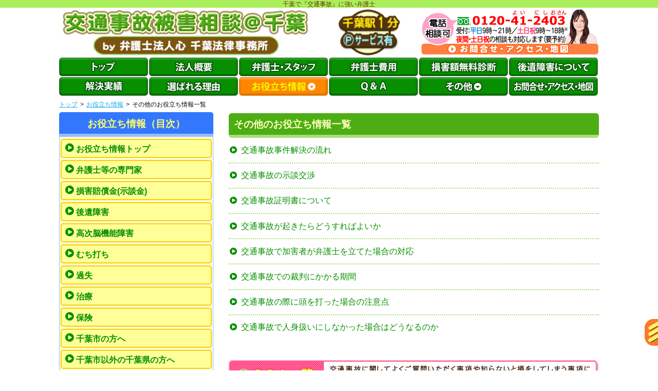

--- FILE ---
content_type: text/html; charset=UTF-8
request_url: https://www.chiba-bengoshi.pro/koutsujiko/info/sonota/
body_size: 10024
content:




<!DOCTYPE html>
<html>
<head>
<meta charset="utf-8">
<!-- Google Tag Manager -->
<script>(function(w,d,s,l,i){w[l]=w[l]||[];w[l].push({'gtm.start':
new Date().getTime(),event:'gtm.js'});var f=d.getElementsByTagName(s)[0],
j=d.createElement(s),dl=l!='dataLayer'?'&l='+l:'';j.async=true;j.src=
'https://www.googletagmanager.com/gtm.js?id='+i+dl;f.parentNode.insertBefore(j,f);
})(window,document,'script','dataLayer','GTM-MPM3GPZ');</script>
<!-- End Google Tag Manager -->
<script async src="https://s.yimg.jp/images/listing/tool/cv/ytag.js"></script>
<script>
window.yjDataLayer = window.yjDataLayer || [];
function ytag() { yjDataLayer.push(arguments); }
ytag({"type":"ycl_cookie"});
ytag({"type":"ycl_cookie_extended"});
</script>
<!-- 【※※※※※※ノーインデックスページ※※※※※※】 -->
<meta name="robots" content="noindex,follow">
<title>その他のお役立ち情報一覧｜千葉で交通事故に強い弁護士なら【弁護士法人心 千葉法律事務所】</title>

<meta name="description" content="その他のお役立ち情報を紹介させていただきます。【電話相談可／相談料・着手金無料／弁護士費用特約の利用可】交通事故の解決実績【３０,０００件超】千葉駅1分。損害賠償金無料診断サービス。夜間・土日祝相談可。受付時間は平日：9時〜21時，土日祝：9時〜18時。">
<meta name="keywords" content="お役立ち,情報,交通事故,弁護士,千葉">
<link rel="stylesheet" href="//maxcdn.bootstrapcdn.com/font-awesome/4.7.0/css/font-awesome.min.css">
<!--[if lt IE 9]> 
	<script src="https://www.chiba-bengoshi.pro/koutsujiko/wp/wp-content/themes/jiko_parent/js/vendor/modernizr.js"></script>
<![endif]-->
<script>
	const prm_corp = "law";
</script>
<meta name='robots' content='max-image-preview:large' />
<link rel='dns-prefetch' href='//ajax.googleapis.com' />
<style id='wp-img-auto-sizes-contain-inline-css' type='text/css'>
img:is([sizes=auto i],[sizes^="auto," i]){contain-intrinsic-size:3000px 1500px}
/*# sourceURL=wp-img-auto-sizes-contain-inline-css */
</style>
<style id='wp-block-library-inline-css' type='text/css'>
:root{--wp-block-synced-color:#7a00df;--wp-block-synced-color--rgb:122,0,223;--wp-bound-block-color:var(--wp-block-synced-color);--wp-editor-canvas-background:#ddd;--wp-admin-theme-color:#007cba;--wp-admin-theme-color--rgb:0,124,186;--wp-admin-theme-color-darker-10:#006ba1;--wp-admin-theme-color-darker-10--rgb:0,107,160.5;--wp-admin-theme-color-darker-20:#005a87;--wp-admin-theme-color-darker-20--rgb:0,90,135;--wp-admin-border-width-focus:2px}@media (min-resolution:192dpi){:root{--wp-admin-border-width-focus:1.5px}}.wp-element-button{cursor:pointer}:root .has-very-light-gray-background-color{background-color:#eee}:root .has-very-dark-gray-background-color{background-color:#313131}:root .has-very-light-gray-color{color:#eee}:root .has-very-dark-gray-color{color:#313131}:root .has-vivid-green-cyan-to-vivid-cyan-blue-gradient-background{background:linear-gradient(135deg,#00d084,#0693e3)}:root .has-purple-crush-gradient-background{background:linear-gradient(135deg,#34e2e4,#4721fb 50%,#ab1dfe)}:root .has-hazy-dawn-gradient-background{background:linear-gradient(135deg,#faaca8,#dad0ec)}:root .has-subdued-olive-gradient-background{background:linear-gradient(135deg,#fafae1,#67a671)}:root .has-atomic-cream-gradient-background{background:linear-gradient(135deg,#fdd79a,#004a59)}:root .has-nightshade-gradient-background{background:linear-gradient(135deg,#330968,#31cdcf)}:root .has-midnight-gradient-background{background:linear-gradient(135deg,#020381,#2874fc)}:root{--wp--preset--font-size--normal:16px;--wp--preset--font-size--huge:42px}.has-regular-font-size{font-size:1em}.has-larger-font-size{font-size:2.625em}.has-normal-font-size{font-size:var(--wp--preset--font-size--normal)}.has-huge-font-size{font-size:var(--wp--preset--font-size--huge)}.has-text-align-center{text-align:center}.has-text-align-left{text-align:left}.has-text-align-right{text-align:right}.has-fit-text{white-space:nowrap!important}#end-resizable-editor-section{display:none}.aligncenter{clear:both}.items-justified-left{justify-content:flex-start}.items-justified-center{justify-content:center}.items-justified-right{justify-content:flex-end}.items-justified-space-between{justify-content:space-between}.screen-reader-text{border:0;clip-path:inset(50%);height:1px;margin:-1px;overflow:hidden;padding:0;position:absolute;width:1px;word-wrap:normal!important}.screen-reader-text:focus{background-color:#ddd;clip-path:none;color:#444;display:block;font-size:1em;height:auto;left:5px;line-height:normal;padding:15px 23px 14px;text-decoration:none;top:5px;width:auto;z-index:100000}html :where(.has-border-color){border-style:solid}html :where([style*=border-top-color]){border-top-style:solid}html :where([style*=border-right-color]){border-right-style:solid}html :where([style*=border-bottom-color]){border-bottom-style:solid}html :where([style*=border-left-color]){border-left-style:solid}html :where([style*=border-width]){border-style:solid}html :where([style*=border-top-width]){border-top-style:solid}html :where([style*=border-right-width]){border-right-style:solid}html :where([style*=border-bottom-width]){border-bottom-style:solid}html :where([style*=border-left-width]){border-left-style:solid}html :where(img[class*=wp-image-]){height:auto;max-width:100%}:where(figure){margin:0 0 1em}html :where(.is-position-sticky){--wp-admin--admin-bar--position-offset:var(--wp-admin--admin-bar--height,0px)}@media screen and (max-width:600px){html :where(.is-position-sticky){--wp-admin--admin-bar--position-offset:0px}}

/*# sourceURL=wp-block-library-inline-css */
</style><style id='global-styles-inline-css' type='text/css'>
:root{--wp--preset--aspect-ratio--square: 1;--wp--preset--aspect-ratio--4-3: 4/3;--wp--preset--aspect-ratio--3-4: 3/4;--wp--preset--aspect-ratio--3-2: 3/2;--wp--preset--aspect-ratio--2-3: 2/3;--wp--preset--aspect-ratio--16-9: 16/9;--wp--preset--aspect-ratio--9-16: 9/16;--wp--preset--color--black: #000000;--wp--preset--color--cyan-bluish-gray: #abb8c3;--wp--preset--color--white: #ffffff;--wp--preset--color--pale-pink: #f78da7;--wp--preset--color--vivid-red: #cf2e2e;--wp--preset--color--luminous-vivid-orange: #ff6900;--wp--preset--color--luminous-vivid-amber: #fcb900;--wp--preset--color--light-green-cyan: #7bdcb5;--wp--preset--color--vivid-green-cyan: #00d084;--wp--preset--color--pale-cyan-blue: #8ed1fc;--wp--preset--color--vivid-cyan-blue: #0693e3;--wp--preset--color--vivid-purple: #9b51e0;--wp--preset--gradient--vivid-cyan-blue-to-vivid-purple: linear-gradient(135deg,rgb(6,147,227) 0%,rgb(155,81,224) 100%);--wp--preset--gradient--light-green-cyan-to-vivid-green-cyan: linear-gradient(135deg,rgb(122,220,180) 0%,rgb(0,208,130) 100%);--wp--preset--gradient--luminous-vivid-amber-to-luminous-vivid-orange: linear-gradient(135deg,rgb(252,185,0) 0%,rgb(255,105,0) 100%);--wp--preset--gradient--luminous-vivid-orange-to-vivid-red: linear-gradient(135deg,rgb(255,105,0) 0%,rgb(207,46,46) 100%);--wp--preset--gradient--very-light-gray-to-cyan-bluish-gray: linear-gradient(135deg,rgb(238,238,238) 0%,rgb(169,184,195) 100%);--wp--preset--gradient--cool-to-warm-spectrum: linear-gradient(135deg,rgb(74,234,220) 0%,rgb(151,120,209) 20%,rgb(207,42,186) 40%,rgb(238,44,130) 60%,rgb(251,105,98) 80%,rgb(254,248,76) 100%);--wp--preset--gradient--blush-light-purple: linear-gradient(135deg,rgb(255,206,236) 0%,rgb(152,150,240) 100%);--wp--preset--gradient--blush-bordeaux: linear-gradient(135deg,rgb(254,205,165) 0%,rgb(254,45,45) 50%,rgb(107,0,62) 100%);--wp--preset--gradient--luminous-dusk: linear-gradient(135deg,rgb(255,203,112) 0%,rgb(199,81,192) 50%,rgb(65,88,208) 100%);--wp--preset--gradient--pale-ocean: linear-gradient(135deg,rgb(255,245,203) 0%,rgb(182,227,212) 50%,rgb(51,167,181) 100%);--wp--preset--gradient--electric-grass: linear-gradient(135deg,rgb(202,248,128) 0%,rgb(113,206,126) 100%);--wp--preset--gradient--midnight: linear-gradient(135deg,rgb(2,3,129) 0%,rgb(40,116,252) 100%);--wp--preset--font-size--small: 13px;--wp--preset--font-size--medium: 20px;--wp--preset--font-size--large: 36px;--wp--preset--font-size--x-large: 42px;--wp--preset--spacing--20: 0.44rem;--wp--preset--spacing--30: 0.67rem;--wp--preset--spacing--40: 1rem;--wp--preset--spacing--50: 1.5rem;--wp--preset--spacing--60: 2.25rem;--wp--preset--spacing--70: 3.38rem;--wp--preset--spacing--80: 5.06rem;--wp--preset--shadow--natural: 6px 6px 9px rgba(0, 0, 0, 0.2);--wp--preset--shadow--deep: 12px 12px 50px rgba(0, 0, 0, 0.4);--wp--preset--shadow--sharp: 6px 6px 0px rgba(0, 0, 0, 0.2);--wp--preset--shadow--outlined: 6px 6px 0px -3px rgb(255, 255, 255), 6px 6px rgb(0, 0, 0);--wp--preset--shadow--crisp: 6px 6px 0px rgb(0, 0, 0);}:where(.is-layout-flex){gap: 0.5em;}:where(.is-layout-grid){gap: 0.5em;}body .is-layout-flex{display: flex;}.is-layout-flex{flex-wrap: wrap;align-items: center;}.is-layout-flex > :is(*, div){margin: 0;}body .is-layout-grid{display: grid;}.is-layout-grid > :is(*, div){margin: 0;}:where(.wp-block-columns.is-layout-flex){gap: 2em;}:where(.wp-block-columns.is-layout-grid){gap: 2em;}:where(.wp-block-post-template.is-layout-flex){gap: 1.25em;}:where(.wp-block-post-template.is-layout-grid){gap: 1.25em;}.has-black-color{color: var(--wp--preset--color--black) !important;}.has-cyan-bluish-gray-color{color: var(--wp--preset--color--cyan-bluish-gray) !important;}.has-white-color{color: var(--wp--preset--color--white) !important;}.has-pale-pink-color{color: var(--wp--preset--color--pale-pink) !important;}.has-vivid-red-color{color: var(--wp--preset--color--vivid-red) !important;}.has-luminous-vivid-orange-color{color: var(--wp--preset--color--luminous-vivid-orange) !important;}.has-luminous-vivid-amber-color{color: var(--wp--preset--color--luminous-vivid-amber) !important;}.has-light-green-cyan-color{color: var(--wp--preset--color--light-green-cyan) !important;}.has-vivid-green-cyan-color{color: var(--wp--preset--color--vivid-green-cyan) !important;}.has-pale-cyan-blue-color{color: var(--wp--preset--color--pale-cyan-blue) !important;}.has-vivid-cyan-blue-color{color: var(--wp--preset--color--vivid-cyan-blue) !important;}.has-vivid-purple-color{color: var(--wp--preset--color--vivid-purple) !important;}.has-black-background-color{background-color: var(--wp--preset--color--black) !important;}.has-cyan-bluish-gray-background-color{background-color: var(--wp--preset--color--cyan-bluish-gray) !important;}.has-white-background-color{background-color: var(--wp--preset--color--white) !important;}.has-pale-pink-background-color{background-color: var(--wp--preset--color--pale-pink) !important;}.has-vivid-red-background-color{background-color: var(--wp--preset--color--vivid-red) !important;}.has-luminous-vivid-orange-background-color{background-color: var(--wp--preset--color--luminous-vivid-orange) !important;}.has-luminous-vivid-amber-background-color{background-color: var(--wp--preset--color--luminous-vivid-amber) !important;}.has-light-green-cyan-background-color{background-color: var(--wp--preset--color--light-green-cyan) !important;}.has-vivid-green-cyan-background-color{background-color: var(--wp--preset--color--vivid-green-cyan) !important;}.has-pale-cyan-blue-background-color{background-color: var(--wp--preset--color--pale-cyan-blue) !important;}.has-vivid-cyan-blue-background-color{background-color: var(--wp--preset--color--vivid-cyan-blue) !important;}.has-vivid-purple-background-color{background-color: var(--wp--preset--color--vivid-purple) !important;}.has-black-border-color{border-color: var(--wp--preset--color--black) !important;}.has-cyan-bluish-gray-border-color{border-color: var(--wp--preset--color--cyan-bluish-gray) !important;}.has-white-border-color{border-color: var(--wp--preset--color--white) !important;}.has-pale-pink-border-color{border-color: var(--wp--preset--color--pale-pink) !important;}.has-vivid-red-border-color{border-color: var(--wp--preset--color--vivid-red) !important;}.has-luminous-vivid-orange-border-color{border-color: var(--wp--preset--color--luminous-vivid-orange) !important;}.has-luminous-vivid-amber-border-color{border-color: var(--wp--preset--color--luminous-vivid-amber) !important;}.has-light-green-cyan-border-color{border-color: var(--wp--preset--color--light-green-cyan) !important;}.has-vivid-green-cyan-border-color{border-color: var(--wp--preset--color--vivid-green-cyan) !important;}.has-pale-cyan-blue-border-color{border-color: var(--wp--preset--color--pale-cyan-blue) !important;}.has-vivid-cyan-blue-border-color{border-color: var(--wp--preset--color--vivid-cyan-blue) !important;}.has-vivid-purple-border-color{border-color: var(--wp--preset--color--vivid-purple) !important;}.has-vivid-cyan-blue-to-vivid-purple-gradient-background{background: var(--wp--preset--gradient--vivid-cyan-blue-to-vivid-purple) !important;}.has-light-green-cyan-to-vivid-green-cyan-gradient-background{background: var(--wp--preset--gradient--light-green-cyan-to-vivid-green-cyan) !important;}.has-luminous-vivid-amber-to-luminous-vivid-orange-gradient-background{background: var(--wp--preset--gradient--luminous-vivid-amber-to-luminous-vivid-orange) !important;}.has-luminous-vivid-orange-to-vivid-red-gradient-background{background: var(--wp--preset--gradient--luminous-vivid-orange-to-vivid-red) !important;}.has-very-light-gray-to-cyan-bluish-gray-gradient-background{background: var(--wp--preset--gradient--very-light-gray-to-cyan-bluish-gray) !important;}.has-cool-to-warm-spectrum-gradient-background{background: var(--wp--preset--gradient--cool-to-warm-spectrum) !important;}.has-blush-light-purple-gradient-background{background: var(--wp--preset--gradient--blush-light-purple) !important;}.has-blush-bordeaux-gradient-background{background: var(--wp--preset--gradient--blush-bordeaux) !important;}.has-luminous-dusk-gradient-background{background: var(--wp--preset--gradient--luminous-dusk) !important;}.has-pale-ocean-gradient-background{background: var(--wp--preset--gradient--pale-ocean) !important;}.has-electric-grass-gradient-background{background: var(--wp--preset--gradient--electric-grass) !important;}.has-midnight-gradient-background{background: var(--wp--preset--gradient--midnight) !important;}.has-small-font-size{font-size: var(--wp--preset--font-size--small) !important;}.has-medium-font-size{font-size: var(--wp--preset--font-size--medium) !important;}.has-large-font-size{font-size: var(--wp--preset--font-size--large) !important;}.has-x-large-font-size{font-size: var(--wp--preset--font-size--x-large) !important;}
/*# sourceURL=global-styles-inline-css */
</style>

<style id='classic-theme-styles-inline-css' type='text/css'>
/*! This file is auto-generated */
.wp-block-button__link{color:#fff;background-color:#32373c;border-radius:9999px;box-shadow:none;text-decoration:none;padding:calc(.667em + 2px) calc(1.333em + 2px);font-size:1.125em}.wp-block-file__button{background:#32373c;color:#fff;text-decoration:none}
/*# sourceURL=/wp-includes/css/classic-themes.min.css */
</style>
<link rel='stylesheet' id='parent-style-css' href='https://www.chiba-bengoshi.pro/koutsujiko/wp/wp-content/themes/jiko_parent/style.css' type='text/css' media='all' />
<link rel='stylesheet' id='child-style-css' href='https://www.chiba-bengoshi.pro/koutsujiko/wp/wp-content/themes/jiko_chiba/style.css' type='text/css' media='all' />
<link rel='stylesheet' id='pc-parent-style-css' href='https://www.chiba-bengoshi.pro/koutsujiko/wp/wp-content/themes/jiko_parent/style-pc.css' type='text/css' media='all' />
<link rel='stylesheet' id='pc-child-style-css' href='https://www.chiba-bengoshi.pro/koutsujiko/wp/wp-content/themes/jiko_chiba/style-pc.css' type='text/css' media='all' />
<script type="text/javascript" src="//ajax.googleapis.com/ajax/libs/jquery/2.2.4/jquery.min.js" id="jquery-js"></script>
<script type="text/javascript" src="https://www.chiba-bengoshi.pro/koutsujiko/wp/wp-content/themes/jiko_parent/js/jcommons.js.php" id="jcommons.js-js"></script>
<script type="text/javascript" src="https://www.chiba-bengoshi.pro/koutsujiko/wp/wp-content/themes/jiko_parent/js/jquery.dcmegamenu.1.3.3.js" id="dcmegamenu-js"></script>
<script type="text/javascript" src="https://www.chiba-bengoshi.pro/koutsujiko/wp/wp-content/themes/jiko_parent/js/pc.js" id="pc-js"></script>
<script type="text/javascript" src="https://www.chiba-bengoshi.pro/koutsujiko/wp/wp-content/themes/jiko_parent/js/yuga.js" id="yuga-js"></script>
<script type="text/javascript" src="https://www.chiba-bengoshi.pro/koutsujiko/wp/wp-content/themes/jiko_parent/js/yuga.onload.js" id="yuga.onload-js"></script>
<!-- Google Analytics -->
<!-- Global site tag (gtag.js) - Google Analytics -->
<script async src="https://www.googletagmanager.com/gtag/js?id=UA-159656487-4"></script>
<script>
  window.dataLayer = window.dataLayer || [];
  function gtag(){dataLayer.push(arguments);}
  gtag('js', new Date());

  gtag('config', 'UA-159656487-4');
</script>

<!-- Google Analytics end -->

<link rel="icon" href="/favicon.ico">
</head>

<body id="PC" class="archive tax-info_cat term-sonota term-16 wp-theme-jiko_parent wp-child-theme-jiko_chiba info">
<!-- Google Tag Manager (noscript) -->
<noscript><iframe src="https://www.googletagmanager.com/ns.html?id=GTM-MPM3GPZ"
height="0" width="0" style="display:none;visibility:hidden"></iframe></noscript>
<!-- End Google Tag Manager (noscript) -->
<div class="wrapper head_tag"><p>千葉で『交通事故』に強い弁護士</p></div>
<div class="wrapper clearfix header">
	<header>
	<div class="head_ttl">
		<p class="head_name"><a href="https://www.chiba-bengoshi.pro/koutsujiko/"><img src="https://www.chiba-bengoshi.pro/koutsujiko/wp/wp-content/themes/jiko_chiba/img/ttl_header.png" alt="交通事故被害相談＠千葉" width="526"></a></p>
		<p class="head_info"><a href="https://www.chiba-bengoshi.pro/koutsujiko/access/"><img src="https://www.chiba-bengoshi.pro/koutsujiko/wp/wp-content/themes/jiko_chiba/img/ttl_access.png" alt="" width="152"></a></p>
	</div>
	<p class="head_acc"><a href="https://www.chiba-bengoshi.pro/koutsujiko/access/"><img src="https://www.chiba-bengoshi.pro/koutsujiko/wp/wp-content/themes/jiko_parent/img/bnr_header_access.png" alt=""></a></p>
	</header>
<!-- .wrapper .header --></div>
<div class="wrapper nav">
	<div class="gnav_wrap">
		<div class="navigation">
			<nav>
				<ul id="mega-menu" class="gnav clearfix">
					<li><a href="https://www.chiba-bengoshi.pro/koutsujiko/" class="home"><img src="https://www.chiba-bengoshi.pro/koutsujiko/wp/wp-content/themes/jiko_parent/img/btn_nav01.png" alt="トップ" width="" height=""></a></li>
					<li><a href="https://www.chiba-bengoshi.pro/koutsujiko/houjingaiyou/" class="houjingaiyou"><img src="https://www.chiba-bengoshi.pro/koutsujiko/wp/wp-content/themes/jiko_parent/img/btn_nav02.png" alt="法人概要" width="" height=""></a></li>
					<li><a href="https://www.chiba-bengoshi.pro/koutsujiko/staff/" class="staff"><img src="https://www.chiba-bengoshi.pro/koutsujiko/wp/wp-content/themes/jiko_parent/img/btn_nav03.png" alt="弁護士・スタッフ" width="" height=""></a></li>
					<li><a href="https://www.chiba-bengoshi.pro/koutsujiko/hiyou/" class="hiyou"><img src="https://www.chiba-bengoshi.pro/koutsujiko/wp/wp-content/themes/jiko_parent/img/btn_nav04.png" alt="弁護士費用" width="" height=""></a></li>
					<li><a href="https://www.chiba-bengoshi.pro/koutsujiko/etc/songaibaishou-muryoushindan/" class="songaibaishou-muryoushindan"><img src="https://www.chiba-bengoshi.pro/koutsujiko/wp/wp-content/themes/jiko_parent/img/btn_nav05.png" alt="損害額無料診断" width="" height=""></a></li>
					<li><a href="https://www.chiba-bengoshi.pro/koutsujiko/about-kouishougai/" class="about-kouishougai"><img src="https://www.chiba-bengoshi.pro/koutsujiko/wp/wp-content/themes/jiko_parent/img/btn_nav06.png" alt="後遺障害について" width="" height=""></a></li>
					<li><a href="https://www.chiba-bengoshi.pro/koutsujiko/jisseki/" class="jisseki"><img src="https://www.chiba-bengoshi.pro/koutsujiko/wp/wp-content/themes/jiko_parent/img/btn_nav07.png" alt="解決実績" width="" height=""></a></li>
					<li><a href="https://www.chiba-bengoshi.pro/koutsujiko/point/" class="point"><img src="https://www.chiba-bengoshi.pro/koutsujiko/wp/wp-content/themes/jiko_parent/img/btn_nav08.png" alt="選ばれる理由" width="" height=""></a></li>
					<li><a href="https://www.chiba-bengoshi.pro/koutsujiko/info/" class="info"><img src="https://www.chiba-bengoshi.pro/koutsujiko/wp/wp-content/themes/jiko_parent/img/btn_nav09cat.png" alt="お役立ち情報" width="" height=""></a>
						<ul class="sub_menu">
						<li><a href="https://www.chiba-bengoshi.pro/koutsujiko/info/">お役立ち情報トップ</a></li>
						<li><a href="https://www.chiba-bengoshi.pro/koutsujiko/info/bengoshitounosenmonka/">弁護士等の専門家</a></li>
<li><a href="https://www.chiba-bengoshi.pro/koutsujiko/info/songaibaishou/">損害賠償金(示談金)</a></li>
<li><a href="https://www.chiba-bengoshi.pro/koutsujiko/info/kouishougai/">後遺障害</a></li>
<li><a href="https://www.chiba-bengoshi.pro/koutsujiko/info/koujinoukinoushougai/">高次脳機能障害</a></li>
<li><a href="https://www.chiba-bengoshi.pro/koutsujiko/info/muchiuchi/">むち打ち</a></li>
<li><a href="https://www.chiba-bengoshi.pro/koutsujiko/info/kashitsu/">過失</a></li>
<li><a href="https://www.chiba-bengoshi.pro/koutsujiko/info/chiryou/">治療</a></li>
<li><a href="https://www.chiba-bengoshi.pro/koutsujiko/info/hoken/">保険</a></li>
<li><a href="https://www.chiba-bengoshi.pro/koutsujiko/info/shinai/">千葉市の方へ</a></li>
<li><a href="https://www.chiba-bengoshi.pro/koutsujiko/info/shuuhen/">千葉市以外の千葉県の方へ</a></li>
<li><a href="https://www.chiba-bengoshi.pro/koutsujiko/info/sonota/">その他</a></li>
						</ul>					</li>
					<li><a href="https://www.chiba-bengoshi.pro/koutsujiko/qanda/" class="qanda"><img src="https://www.chiba-bengoshi.pro/koutsujiko/wp/wp-content/themes/jiko_parent/img/btn_nav10.png" alt="Q＆A" width="" height=""></a>
											</li>
					<li class="exc"><a href="https://www.chiba-bengoshi.pro/koutsujiko/etc/" class="etc"><img src="https://www.chiba-bengoshi.pro/koutsujiko/wp/wp-content/themes/jiko_parent/img/btn_nav11.png" alt="その他" width="" height=""></a>
						<ul class="sub_menu">
							<li><a href="https://www.chiba-bengoshi.pro/koutsujiko/message/">代表メッセージ</a></li>
<li><a href="https://www.chiba-bengoshi.pro/koutsujiko/doctor/">顧問医のご挨拶</a></li>
<li><a href="https://www.chiba-bengoshi.pro/koutsujiko/denwasoudan/">交通事故の電話相談・テレビ電話相談について</a></li>
<!--<li><a href="https://www.chiba-bengoshi.pro/koutsujiko/coronavirus/">新型コロナウイルス対策について</a></li>-->
<li><a href="https://www.chiba-bengoshi.pro/koutsujiko/etc/cs/">お客様相談室</a></li>
<li><a href="https://www.chiba-bengoshi.pro/koutsujiko/etc/yoyaku-soudan/">ご予約・ご相談の流れ</a></li>
<li><a href="https://www.chiba-bengoshi.pro/koutsujiko/denwasoudan-flow/">交通事故の電話相談の流れ</a></li>
<li><a href="https://www.chiba-bengoshi.pro/koutsujiko/etc/group/">グループ概要</a></li>
<li><a href="https://www.chiba-bengoshi.pro/koutsujiko/etc/news/">新着情報（心グループニュース）</a></li>
<li><a href="https://www.chiba-bengoshi.pro/koutsujiko/etc/recruit/">採用情報</a></li>
<li><a href="https://www.chiba-bengoshi.pro/koutsujiko/etc/mediainfo/">心グループのメディア出演実績</a></li>
<li><a href="https://www.chiba-bengoshi.pro/koutsujiko/etc/massmedia/">マスコミ関係者の方へ</a></li>
<li><a href="https://www.chiba-bengoshi.pro/koutsujiko/etc/kouishougai-muryoushindan/">後遺障害適正等級無料診断サービス</a></li>
<li><a href="https://www.chiba-bengoshi.pro/koutsujiko/etc/hiyou-shousai/">弁護士費用（詳細）</a></li>
<li><a href="https://www.chiba-bengoshi.pro/koutsujiko/etc/hiyoutokuyaku/">弁護士費用特約</a></li>
<li><a href="https://www.chiba-bengoshi.pro/koutsujiko/etc/hiyounoyasusanikodawaruriyuu/">費用の安さにこだわる理由</a></li>
<li><a href="https://www.bengoshi-kokoro.com/inline/pp.html" class="open_pp" rel="nofollow">プライバシーポリシー<i class="fa fa-external-link"></i></a></li>
<li><a href="https://www.chiba-bengoshi.pro/koutsujiko/etc/link/">関連リンク</a></li>
<li><a href="https://www.chiba-bengoshi.pro/koutsujiko/etc/oyakudachi/">お役立ちリンク</a></li>
<li><a href="https://www.chiba-bengoshi.pro/koutsujiko/etc/sitemap/">サイトマップ（詳細）</a></li>						</ul>
					</li>
					<li><a href="https://www.chiba-bengoshi.pro/koutsujiko/access/" class="access"><img src="https://www.chiba-bengoshi.pro/koutsujiko/wp/wp-content/themes/jiko_parent/img/btn_nav12.png" alt="お問合せ・アクセス・地図" width="" height=""></a></li>
				</ul>
			</nav>
		<!-- .navigation --></div>
	<!-- .gnav_wrap --></div>
	<div class="navigation">
		<nav class="breadcrumb">
			<ul class="clearfix">
				<li><a href="https://www.chiba-bengoshi.pro/koutsujiko/">トップ</a>&gt;</li>
				<li><a href="https://www.chiba-bengoshi.pro/koutsujiko/info/">お役立ち情報</a>&gt;</li>
				<li>その他のお役立ち情報一覧</li>
			</ul>
		</nav>
	<!-- .navigation --></div>
<!-- .wrapper .nav --></div>

<div class="wrapper clearfix">
	<div class="contents">
<div class="main_col">
	<h1>その他のお役立ち情報一覧</h1>

<div class="section">
<div class="main_cat section clear_b">
<div class="accordion_list"><!-- accordion_list(l_ttl) -->
	<ul class="cat_list">
		<li><a href="https://www.chiba-bengoshi.pro/koutsujiko/info/sonota/jiko-kaiketsu-nagare/">交通事故事件解決の流れ</a></li>
		<li><a href="https://www.chiba-bengoshi.pro/koutsujiko/info/sonota/jiko-jidankoushou/">交通事故の示談交渉</a></li>
		<li><a href="https://www.chiba-bengoshi.pro/koutsujiko/info/sonota/jiko-shoumeisho/">交通事故証明書について</a></li>
		<li><a href="https://www.chiba-bengoshi.pro/koutsujiko/info/sonota/jiko-okoshitara/">交通事故が起きたらどうすればよいか</a></li>
		<li><a href="https://www.chiba-bengoshi.pro/koutsujiko/info/sonota/kagaisha-bengoshisoudan/">交通事故で加害者が弁護士を立てた場合の対応</a></li>
		<li><a href="https://www.chiba-bengoshi.pro/koutsujiko/info/sonota/saiban-kikan/">交通事故での裁判にかかる期間</a></li>
		<li><a href="https://www.chiba-bengoshi.pro/koutsujiko/info/sonota/atama-utta-chuuiten/">交通事故の際に頭を打った場合の注意点</a></li>
		<li><a href="https://www.chiba-bengoshi.pro/koutsujiko/info/sonota/jinshinatsukai/">交通事故で人身扱いにしなかった場合はどうなるのか</a></li>
	</ul>
</div><!-- /accordion_list(l_ttl) -->
</div><!-- /main_cat -->

<div class="align_c"><p><a href="https://www.chiba-bengoshi.pro/koutsujiko/qanda/"><img src="https://www.chiba-bengoshi.pro/koutsujiko/wp/wp-content/themes/jiko_parent/img/bnr_qanda_b.png" alt=""></a></p></div>
</div><!-- /section -->

<!-- ：：：：：：：：：： サブページ共通項 ：：：：：：：：：： -->


<ul class="maincolbnr transparent">
	<li>
		<a href="https://www.chiba-bengoshi.pro/koutsujiko/denwasoudan/"><img src="https://www.chiba-bengoshi.pro/koutsujiko/wp/wp-content/themes/jiko_parent/img/bnr_denwasoudan.png" alt=""></a>
		</li>

	<li>
		<a href="https://www.chiba-bengoshi.pro/koutsujiko/point/"><img src="https://www.chiba-bengoshi.pro/koutsujiko/wp/wp-content/themes/jiko_parent/img/bnr_riyuu.png" alt=""></a>
		</li>



	<li>
		<a href="https://www.chiba-bengoshi.pro/koutsujiko/jisseki/"><img src="https://www.chiba-bengoshi.pro/koutsujiko/wp/wp-content/themes/jiko_parent/img/bnr_jisseki.png" alt=""></a>
		</li>


	<li>
		<a href="https://www.chiba-bengoshi.pro/koutsujiko/etc/songaibaishou-muryoushindan/"><img src="https://www.chiba-bengoshi.pro/koutsujiko/wp/wp-content/themes/jiko_parent/img/bnr_shindan_songai.png" alt=""></a>
		</li>

	<li>
		<a href="https://www.chiba-bengoshi.pro/koutsujiko/etc/kouishougai-muryoushindan/"><img src="https://www.chiba-bengoshi.pro/koutsujiko/wp/wp-content/themes/jiko_parent/img/bnr_shindan_toukyu.png" alt=""></a>
		</li>


	<li>
		<a href="https://www.chiba-bengoshi.pro/koutsujiko/etc/hiyounoyasusanikodawaruriyuu/"><img src="https://www.chiba-bengoshi.pro/koutsujiko/wp/wp-content/themes/jiko_parent/img/bnr_hiyounoyasusa.png" alt=""></a>
		</li>
</ul>



<style>
.maincolbnr {
	margin-bottom: 1.25em;
}
.maincolbnr>li {
	margin-bottom: 2em;
}
	.maincolbnr {
		display: flex;
		flex-wrap: wrap;
		justify-content: center;
	}
	.maincolbnr >li{
		flex-basis: 350px;
	}
	.maincolbnr img{
		width: 100%;
	}
	.maincolbnr .bnrbtm_text{
		width: 350px;
		margin-right:auto;
		margin-left:auto;
	}
</style>



<script>
$(function(){
	var n = $('.maincolbnr>li').length;
	console.log('li数：'+n);
	if(n % 2 == 0){//li偶数個の場合
		$('.maincolbnr>li:nth-child(odd)').css('margin-right','20px');
	}else{//li奇数個の場合
		$('.maincolbnr>li:nth-child(even)').css('margin-right','20px');
		$('.maincolbnr>li:first-child').css('flex-basis','100%');
		$('.maincolbnr>li:first-child a').css({'display': 'block','width':'350px','margin-left': 'auto','margin-right': 'auto'});
	}
});
</script>


			<div class="section transparent">
								<p><a href="https://www.chiba-bengoshi.pro/koutsujiko/staff/?mokuji-law"><img src="https://www.chiba-bengoshi.pro/koutsujiko/wp/wp-content/themes/jiko_parent/img/bnr_bengoshiall.jpg" alt="弁護士紹介へ"></a></p>
							</div>
			<div class="section transparent">
				<p><a href="https://www.chiba-bengoshi.pro/koutsujiko/staff/?staff"><img src="https://www.chiba-bengoshi.pro/koutsujiko/wp/wp-content/themes/jiko_parent/img/bnr_staffall.jpg" alt="スタッフ紹介へ"></a></p>
			</div>
	<div class="section">
	<iframe scrolling="no" class="main_if" id="areamain_if" src="https://www.iframe.law-kokoro.com/access/index-if.php?ifname=areamain&corp=law&project=jiko&area=chiba&file=true&swtype=areamap"></iframe>
	</div>
	<div class="section">
				<div class="contact_bnr" id="contact_us">
				<p class="contact_btn"><a href="https://www.koutsujiko.kokoro-form.com/jiko.php?place=千葉" class="open_form" rel="nofollow"><img src="https://www.chiba-bengoshi.pro/koutsujiko/wp/wp-content/themes/jiko_parent/img/btn_contact_mail.png" width="326" height="47"></a><a href="https://www.chiba-bengoshi.pro/koutsujiko/access/"><img src="https://www.chiba-bengoshi.pro/koutsujiko/wp/wp-content/themes/jiko_parent/img/btn_contact_access.png" width="326" height="47"></a></p>
				<p class="contact_comment"><a href="https://www.chiba-bengoshi.pro/koutsujiko/etc/news/"><img src="https://www.chiba-bengoshi.pro/koutsujiko/wp/wp-content/themes/jiko_parent/img/btn_contact_news.png" width="661"></a></p>
			</div>
		</div>

</div><!-- /main_col -->
		<div class="sub_col info_clr">


<p class="submenu_ttl pt_color">お役立ち情報（目次）</p>
<div class="sub_accordion pt_color">
<p class="cat_btn"><a href="https://www.chiba-bengoshi.pro/koutsujiko/info/">お役立ち情報トップ</a></p>
<p class="cat_btn"><a href="https://www.chiba-bengoshi.pro/koutsujiko/info/bengoshitounosenmonka/">弁護士等の専門家</a></p>
<p class="cat_btn"><a href="https://www.chiba-bengoshi.pro/koutsujiko/info/songaibaishou/">損害賠償金(示談金)</a></p>
<p class="cat_btn"><a href="https://www.chiba-bengoshi.pro/koutsujiko/info/kouishougai/">後遺障害</a></p>
<p class="cat_btn"><a href="https://www.chiba-bengoshi.pro/koutsujiko/info/koujinoukinoushougai/">高次脳機能障害</a></p>
<p class="cat_btn"><a href="https://www.chiba-bengoshi.pro/koutsujiko/info/muchiuchi/">むち打ち</a></p>
<p class="cat_btn"><a href="https://www.chiba-bengoshi.pro/koutsujiko/info/kashitsu/">過失</a></p>
<p class="cat_btn"><a href="https://www.chiba-bengoshi.pro/koutsujiko/info/chiryou/">治療</a></p>
<p class="cat_btn"><a href="https://www.chiba-bengoshi.pro/koutsujiko/info/hoken/">保険</a></p>
<p class="cat_btn"><a href="https://www.chiba-bengoshi.pro/koutsujiko/info/shinai/">千葉市の方へ</a></p>
<p class="cat_btn"><a href="https://www.chiba-bengoshi.pro/koutsujiko/info/shuuhen/">千葉市以外の千葉県の方へ</a></p>
<div class="accordion_frame selected"><!-- accordion_frame(l_ttl) -->
<p class="open_cat"><a href="https://www.chiba-bengoshi.pro/koutsujiko/info/sonota/">その他</a></p>
<div class="accordion_list"><!-- accordion_list(l_ttl) -->
	<ul class="cat_list">
		<li><a href="https://www.chiba-bengoshi.pro/koutsujiko/info/sonota/jiko-kaiketsu-nagare/">交通事故事件解決の流れ</a></li>
		<li><a href="https://www.chiba-bengoshi.pro/koutsujiko/info/sonota/jiko-jidankoushou/">交通事故の示談交渉</a></li>
		<li><a href="https://www.chiba-bengoshi.pro/koutsujiko/info/sonota/jiko-shoumeisho/">交通事故証明書について</a></li>
		<li><a href="https://www.chiba-bengoshi.pro/koutsujiko/info/sonota/jiko-okoshitara/">交通事故が起きたらどうすればよいか</a></li>
		<li><a href="https://www.chiba-bengoshi.pro/koutsujiko/info/sonota/kagaisha-bengoshisoudan/">交通事故で加害者が弁護士を立てた場合の対応</a></li>
		<li><a href="https://www.chiba-bengoshi.pro/koutsujiko/info/sonota/saiban-kikan/">交通事故での裁判にかかる期間</a></li>
		<li><a href="https://www.chiba-bengoshi.pro/koutsujiko/info/sonota/atama-utta-chuuiten/">交通事故の際に頭を打った場合の注意点</a></li>
		<li><a href="https://www.chiba-bengoshi.pro/koutsujiko/info/sonota/jinshinatsukai/">交通事故で人身扱いにしなかった場合はどうなるのか</a></li>
	</ul>
</div><!-- /accordion_list(l_ttl) -->
</div><!-- /accordion_frame(l_ttl) -->
</div><!-- /sub_accordion -->

			<div class="sub_bnr transparent section">

<!--
				<p><a href="https://www.chiba-bengoshi.pro/koutsujiko/denwasoudan/"><img src="https://www.chiba-bengoshi.pro/koutsujiko/wp/wp-content/themes/jiko_parent/img/bnr_denwasoudan.png" alt="" width="100%"></a></p>
				<p><a href="https://www.chiba-bengoshi.pro/koutsujiko/coronavirus/"><img src="https://www.chiba-bengoshi.pro/koutsujiko/wp/wp-content/themes/jiko_parent/img/bnr_corona_side.png" alt="" width="100%"></a></p>
-->
				<p><a href="https://www.chiba-bengoshi.pro/koutsujiko/message/"><img src="https://www.chiba-bengoshi.pro/koutsujiko/wp/wp-content/themes/jiko_parent/img/bnr_message.png" alt="" width="100%"></a></p>
				<p><a href="https://www.chiba-bengoshi.pro/koutsujiko/doctor/"><img src="https://www.chiba-bengoshi.pro/koutsujiko/wp/wp-content/themes/jiko_parent/img/bnr_doctor.png" alt="" width="100%"></a></p>
				<p><a href="https://www.chiba-bengoshi.pro/koutsujiko/point/"><img src="https://www.chiba-bengoshi.pro/koutsujiko/wp/wp-content/themes/jiko_parent/img/bnr_riyuu.png" alt="" width="100%"></a></p>
				<p><a href="https://www.chiba-bengoshi.pro/koutsujiko/jisseki/"><img src="https://www.chiba-bengoshi.pro/koutsujiko/wp/wp-content/themes/jiko_parent/img/bnr_jisseki.png" alt="" width="100%"></a></p>
				<p><a href="https://www.chiba-bengoshi.pro/koutsujiko/etc/songaibaishou-muryoushindan/"><img src="https://www.chiba-bengoshi.pro/koutsujiko/wp/wp-content/themes/jiko_parent/img/bnr_shindan_songai.png" alt="" width="100%"></a></p>
				<p><a href="https://www.chiba-bengoshi.pro/koutsujiko/etc/kouishougai-muryoushindan/"><img src="https://www.chiba-bengoshi.pro/koutsujiko/wp/wp-content/themes/jiko_parent/img/bnr_shindan_toukyu.png" alt="" width="100%"></a></p>
				<p><a href="https://www.chiba-bengoshi.pro/koutsujiko/etc/hiyoutokuyaku/"><img src="https://www.chiba-bengoshi.pro/koutsujiko/wp/wp-content/themes/jiko_parent/img/bnr_hiyoutokuyaku.png" alt="" width="100%"></a></p>
				<p><a href="https://www.kokoro-kouishougai.com/" target="_blank"><img src="https://www.chiba-bengoshi.pro/koutsujiko/wp/wp-content/themes/jiko_parent/img/bnr_kouishougai.png" alt=""></a></p>
<p><a href="https://www.chiba-bengoshi.pro/" target="_blank"><img src="https://www.chiba-bengoshi.pro/koutsujiko/wp/wp-content/themes/jiko_parent/img/bnr_bchiba.png" alt=""></a></p>			</div>

			<div class="section">
	<iframe scrolling="no" class="main_if" id="areasub_if" src="https://www.iframe.law-kokoro.com/access/index-if.php?ifname=areasub&corp=law&project=jiko&area=chiba&file=true&swtype=areamap"></iframe>
			</div>
			<p class="access_bnr transparent section"><a href="https://www.chiba-bengoshi.pro/koutsujiko/access/"><img src="https://www.chiba-bengoshi.pro/koutsujiko/wp/wp-content/themes/jiko_parent/img/bnr_tel.png" alt="お問合せ・アクセス・地図へ" width="100%"></a></p>

			<aside class="section bengoshi_area">
				<p class="section subbengoshi_tgl"><img src="https://www.chiba-bengoshi.pro/koutsujiko/wp/wp-content/themes/jiko_parent/img-sp/bnr_bengoshiall.jpg" alt="" width="100%"></p>
<div class="section">
	<p class="sub_ttl"><img src="https://www.chiba-bengoshi.pro/koutsujiko/wp/wp-content/themes/jiko_parent/img/ttl_bengoshilist.png" alt="" width="100%"></p>
	<ul class="sub_staff transparent">
		<li><a href="https://www.chiba-bengoshi.pro/koutsujiko/staff/?b1"><img src="https://www.chiba-bengoshi.pro/koutsujiko/wp/wp-content/themes/jiko_parent/img/bnr_b_a.jpg" alt="" width="100%"></a></li>
		<li><a href="https://www.chiba-bengoshi.pro/koutsujiko/staff/?b53"><img src="https://www.chiba-bengoshi.pro/koutsujiko/wp/wp-content/themes/jiko_parent/img/bnr_b_fu2.jpg" alt="" width="100%"></a></li>
		<li><a href="https://www.chiba-bengoshi.pro/koutsujiko/staff/?b54"><img src="https://www.chiba-bengoshi.pro/koutsujiko/wp/wp-content/themes/jiko_parent/img/bnr_b_ma2.jpg" alt="" width="100%"></a></li>
		<li><a href="https://www.chiba-bengoshi.pro/koutsujiko/staff/?b14"><img src="https://www.chiba-bengoshi.pro/koutsujiko/wp/wp-content/themes/jiko_parent/img/bnr_b_chi.jpg" alt="" width="100%"></a></li>
		<li><a href="https://www.chiba-bengoshi.pro/koutsujiko/staff/?b10"><img src="https://www.chiba-bengoshi.pro/koutsujiko/wp/wp-content/themes/jiko_parent/img/bnr_b_su.jpg" alt="" width="100%"></a></li>
		<li><a href="https://www.chiba-bengoshi.pro/koutsujiko/staff/?b4"><img src="https://www.chiba-bengoshi.pro/koutsujiko/wp/wp-content/themes/jiko_parent/img/bnr_b_u.jpg" alt="" width="100%"></a></li>
		<li><a href="https://www.chiba-bengoshi.pro/koutsujiko/staff/?b2"><img src="https://www.chiba-bengoshi.pro/koutsujiko/wp/wp-content/themes/jiko_parent/img/bnr_b_o.jpg" alt="" width="100%"></a></li>
		<li><a href="https://www.chiba-bengoshi.pro/koutsujiko/staff/?b16"><img src="https://www.chiba-bengoshi.pro/koutsujiko/wp/wp-content/themes/jiko_parent/img/bnr_b_te.jpg" alt="" width="100%"></a></li>
		<li><a href="https://www.chiba-bengoshi.pro/koutsujiko/staff/?b6"><img src="https://www.chiba-bengoshi.pro/koutsujiko/wp/wp-content/themes/jiko_parent/img/bnr_b_ki.jpg" alt="" width="100%"></a></li>
		<li><a href="https://www.chiba-bengoshi.pro/koutsujiko/staff/?b8"><img src="https://www.chiba-bengoshi.pro/koutsujiko/wp/wp-content/themes/jiko_parent/img/bnr_b_ku.jpg" alt="" width="100%"></a></li>
		<li><a href="https://www.chiba-bengoshi.pro/koutsujiko/staff/?b7"><img src="https://www.chiba-bengoshi.pro/koutsujiko/wp/wp-content/themes/jiko_parent/img/bnr_b_shi.jpg" alt="" width="100%"></a></li>
		<li><a href="https://www.chiba-bengoshi.pro/koutsujiko/staff/?b15"><img src="https://www.chiba-bengoshi.pro/koutsujiko/wp/wp-content/themes/jiko_parent/img/bnr_b_tsu.jpg" alt="" width="100%"></a></li>
		<li><a href="https://www.chiba-bengoshi.pro/koutsujiko/staff/?b37"><img src="https://www.chiba-bengoshi.pro/koutsujiko/wp/wp-content/themes/jiko_parent/img/bnr_b_ke2.jpg" alt="" width="100%"></a></li>
		<li><a href="https://www.chiba-bengoshi.pro/koutsujiko/staff/?b33"><img src="https://www.chiba-bengoshi.pro/koutsujiko/wp/wp-content/themes/jiko_parent/img/bnr_b_yu.jpg" alt="" width="100%"></a></li>
		<li><a href="https://www.chiba-bengoshi.pro/koutsujiko/staff/?b18"><img src="https://www.chiba-bengoshi.pro/koutsujiko/wp/wp-content/themes/jiko_parent/img/bnr_b_shi2.jpg" alt="" width="100%"></a></li>
		<li><a href="https://www.chiba-bengoshi.pro/koutsujiko/staff/?b21"><img src="https://www.chiba-bengoshi.pro/koutsujiko/wp/wp-content/themes/jiko_parent/img/bnr_b_fu.jpg" alt="" width="100%"></a></li>
		<li><a href="https://www.chiba-bengoshi.pro/koutsujiko/staff/?b24"><img src="https://www.chiba-bengoshi.pro/koutsujiko/wp/wp-content/themes/jiko_parent/img/bnr_b_mu.jpg" alt="" width="100%"></a></li>
		<li><a href="https://www.chiba-bengoshi.pro/koutsujiko/staff/?b47"><img src="https://www.chiba-bengoshi.pro/koutsujiko/wp/wp-content/themes/jiko_parent/img/bnr_b_ni2.jpg" alt="" width="100%"></a></li>
		<li><a href="https://www.chiba-bengoshi.pro/koutsujiko/staff/?b28"><img src="https://www.chiba-bengoshi.pro/koutsujiko/wp/wp-content/themes/jiko_parent/img/bnr_b_ri.jpg" alt="" width="100%"></a></li>
		<li><a href="https://www.chiba-bengoshi.pro/koutsujiko/staff/?b31"><img src="https://www.chiba-bengoshi.pro/koutsujiko/wp/wp-content/themes/jiko_parent/img/bnr_b_wa.jpg" alt="" width="100%"></a></li>
		<li><a href="https://www.chiba-bengoshi.pro/koutsujiko/staff/?b32"><img src="https://www.chiba-bengoshi.pro/koutsujiko/wp/wp-content/themes/jiko_parent/img/bnr_b_a2.jpg" alt="" width="100%"></a></li>
		<li><a href="https://www.chiba-bengoshi.pro/koutsujiko/staff/?b52"><img src="https://www.chiba-bengoshi.pro/koutsujiko/wp/wp-content/themes/jiko_parent/img/bnr_b_hi2.jpg" alt="" width="100%"></a></li>
		<li><a href="https://www.chiba-bengoshi.pro/koutsujiko/staff/?b35"><img src="https://www.chiba-bengoshi.pro/koutsujiko/wp/wp-content/themes/jiko_parent/img/bnr_b_ki2.jpg" alt="" width="100%"></a></li>
		<li><a href="https://www.chiba-bengoshi.pro/koutsujiko/staff/?b40"><img src="https://www.chiba-bengoshi.pro/koutsujiko/wp/wp-content/themes/jiko_parent/img/bnr_b_so2.jpg" alt="" width="100%"></a></li>
		<li><a href="https://www.chiba-bengoshi.pro/koutsujiko/staff/?b41"><img src="https://www.chiba-bengoshi.pro/koutsujiko/wp/wp-content/themes/jiko_parent/img/bnr_b_ta2.jpg" alt="" width="100%"></a></li>
		<li><a href="https://www.chiba-bengoshi.pro/koutsujiko/staff/?b44"><img src="https://www.chiba-bengoshi.pro/koutsujiko/wp/wp-content/themes/jiko_parent/img/bnr_b_te2.jpg" alt="" width="100%"></a></li>
		<li><a href="https://www.chiba-bengoshi.pro/koutsujiko/staff/?b45"><img src="https://www.chiba-bengoshi.pro/koutsujiko/wp/wp-content/themes/jiko_parent/img/bnr_b_to2.jpg" alt="" width="100%"></a></li>
		<li><a href="https://www.chiba-bengoshi.pro/koutsujiko/staff/?b46"><img src="https://www.chiba-bengoshi.pro/koutsujiko/wp/wp-content/themes/jiko_parent/img/bnr_b_na2.jpg" alt="" width="100%"></a></li>
		<li><a href="https://www.chiba-bengoshi.pro/koutsujiko/staff/?b42"><img src="https://www.chiba-bengoshi.pro/koutsujiko/wp/wp-content/themes/jiko_parent/img/bnr_b_chi2.jpg" alt="" width="100%"></a></li>
		<li><a href="https://www.chiba-bengoshi.pro/koutsujiko/staff/?b48"><img src="https://www.chiba-bengoshi.pro/koutsujiko/wp/wp-content/themes/jiko_parent/img/bnr_b_nu2.jpg" alt="" width="100%"></a></li>
		<li><a href="https://www.chiba-bengoshi.pro/koutsujiko/staff/?b49"><img src="https://www.chiba-bengoshi.pro/koutsujiko/wp/wp-content/themes/jiko_parent/img/bnr_b_ne2.jpg" alt="" width="100%"></a></li>
		<li><a href="https://www.chiba-bengoshi.pro/koutsujiko/staff/?b50"><img src="https://www.chiba-bengoshi.pro/koutsujiko/wp/wp-content/themes/jiko_parent/img/bnr_b_no2.jpg" alt="" width="100%"></a></li>
		<li><a href="https://www.chiba-bengoshi.pro/koutsujiko/staff/?b60"><img src="https://www.chiba-bengoshi.pro/koutsujiko/wp/wp-content/themes/jiko_parent/img/bnr_b_yo2.jpg" alt="" width="100%"></a></li>
		<li><a href="https://www.chiba-bengoshi.pro/koutsujiko/staff/?b56"><img src="https://www.chiba-bengoshi.pro/koutsujiko/wp/wp-content/themes/jiko_parent/img/bnr_b_me2.jpg" alt="" width="100%"></a></li>
		<li><a href="https://www.chiba-bengoshi.pro/koutsujiko/staff/?b57"><img src="https://www.chiba-bengoshi.pro/koutsujiko/wp/wp-content/themes/jiko_parent/img/bnr_b_mo2.jpg" alt="" width="100%"></a></li>
		<li><a href="https://www.chiba-bengoshi.pro/koutsujiko/staff/?b58"><img src="https://www.chiba-bengoshi.pro/koutsujiko/wp/wp-content/themes/jiko_parent/img/bnr_b_ya2.jpg" alt="" width="100%"></a></li>
		<li><a href="https://www.chiba-bengoshi.pro/koutsujiko/staff/?b62"><img src="https://www.chiba-bengoshi.pro/koutsujiko/wp/wp-content/themes/jiko_parent/img/bnr_b_ri2.jpg" alt="" width="100%"></a></li>
		<li><a href="https://www.chiba-bengoshi.pro/koutsujiko/staff/?b64"><img src="https://www.chiba-bengoshi.pro/koutsujiko/wp/wp-content/themes/jiko_parent/img/bnr_b_re2.jpg" alt="" width="100%"></a></li>
		<li><a href="https://www.chiba-bengoshi.pro/koutsujiko/staff/?b65"><img src="https://www.chiba-bengoshi.pro/koutsujiko/wp/wp-content/themes/jiko_parent/img/bnr_b_ro2.jpg" alt="" width="100%"></a></li>
		<li><a href="https://www.chiba-bengoshi.pro/koutsujiko/staff/?b66"><img src="https://www.chiba-bengoshi.pro/koutsujiko/wp/wp-content/themes/jiko_parent/img/bnr_b_wa2.jpg" alt="" width="100%"></a></li>
		<li><a href="https://www.chiba-bengoshi.pro/koutsujiko/staff/?b67"><img src="https://www.chiba-bengoshi.pro/koutsujiko/wp/wp-content/themes/jiko_parent/img/bnr_b_i3.jpg" alt="" width="100%"></a></li>
		<li><a href="https://www.chiba-bengoshi.pro/koutsujiko/staff/?b68"><img src="https://www.chiba-bengoshi.pro/koutsujiko/wp/wp-content/themes/jiko_parent/img/bnr_b_u3.jpg" alt="" width="100%"></a></li>
		<li><a href="https://www.chiba-bengoshi.pro/koutsujiko/staff/?b69"><img src="https://www.chiba-bengoshi.pro/koutsujiko/wp/wp-content/themes/jiko_parent/img/bnr_b_e3.jpg" alt="" width="100%"></a></li>
		<li><a href="https://www.chiba-bengoshi.pro/koutsujiko/staff/?b70"><img src="https://www.chiba-bengoshi.pro/koutsujiko/wp/wp-content/themes/jiko_parent/img/bnr_b_ka3.jpg" alt="" width="100%"></a></li>
		<li><a href="https://www.chiba-bengoshi.pro/koutsujiko/staff/?b72"><img src="https://www.chiba-bengoshi.pro/koutsujiko/wp/wp-content/themes/jiko_parent/img/bnr_b_ke3.jpg" alt="" width="100%"></a></li>	
		<li><a href="https://www.chiba-bengoshi.pro/koutsujiko/staff/?b74"><img src="https://www.chiba-bengoshi.pro/koutsujiko/wp/wp-content/themes/jiko_parent/img/bnr_b_so3.jpg" alt="" width="100%"></a></li>
		<li><a href="https://www.chiba-bengoshi.pro/koutsujiko/staff/?b75"><img src="https://www.chiba-bengoshi.pro/koutsujiko/wp/wp-content/themes/jiko_parent/img/bnr_b_ta3.jpg" alt="" width="100%"></a></li>
		<li><a href="https://www.chiba-bengoshi.pro/koutsujiko/staff/?b76"><img src="https://www.chiba-bengoshi.pro/koutsujiko/wp/wp-content/themes/jiko_parent/img/bnr_b_su3.jpg" alt="" width="100%"></a></li>
		<li><a href="https://www.chiba-bengoshi.pro/koutsujiko/staff/?b77"><img src="https://www.chiba-bengoshi.pro/koutsujiko/wp/wp-content/themes/jiko_parent/img/bnr_b_shi3.jpg" alt="" width="100%"></a></li>
	</ul>
	<p class="btm_close">閉じる<i class="fa fa-times-circle"></i></p>
</div>
				<p class="transparent section"><a href="https://www.chiba-bengoshi.pro/koutsujiko/staff/?staff"><img src="https://www.chiba-bengoshi.pro/koutsujiko/wp/wp-content/themes/jiko_parent/img-sp/bnr_staffall.jpg" alt="" width="100%"></a></p>
				<p class="transparent"><a href="https://www.chiba-bengoshi.pro/koutsujiko/etc/recruit/"><img src="https://www.chiba-bengoshi.pro/koutsujiko/wp/wp-content/themes/jiko_parent/img/bnr_recruit.png" alt="" width="100%"></a></p>
			</aside>

			<p class="transparent section bnr_pcsubcol"><a href="https://www.chiba-bengoshi.pro/koutsujiko/info/"><img src="https://www.chiba-bengoshi.pro/koutsujiko/wp/wp-content/themes/jiko_parent/img/bnr_info.png" alt=""></a></p>
			<p class="transparent section bnr_pcsubcol"><a href="https://www.chiba-bengoshi.pro/koutsujiko/qanda/"><img src="https://www.chiba-bengoshi.pro/koutsujiko/wp/wp-content/themes/jiko_parent/img/bnr_qanda.png" alt=""></a></p>



			<div class="section">
				<p class="access_bnr transparent"><a href="https://www.chiba-bengoshi.pro/koutsujiko/access/"><img src="https://www.chiba-bengoshi.pro/koutsujiko/wp/wp-content/themes/jiko_parent/img/bnr_tel.png" alt="お問合せ・アクセス・地図へ" width="100%"></a></p>
			</div>
		</div><!-- .subcol -->	</div><!-- .contents -->
</div><!-- .wrapper -->
<div class="wrapper clearfix footer">
	<div class="footer_h2">
		<h2>サイトマップ</h2>
	</div>
	<footer>
		<div class="footer_sitemap">
			<ul>
				<li><a href="https://www.chiba-bengoshi.pro/koutsujiko/">トップ</a></li>
				<li><a href="https://www.chiba-bengoshi.pro/koutsujiko/houjingaiyou/">弁護士法人心の法人概要</a></li>
				<li><a href="https://www.chiba-bengoshi.pro/koutsujiko/staff/">弁護士・スタッフ</a></li>
				<li><a href="https://www.chiba-bengoshi.pro/koutsujiko/hiyou/">交通事故の弁護士費用</a></li>
				<li><a href="https://www.chiba-bengoshi.pro/koutsujiko/etc/songaibaishou-muryoushindan/">損害賠償額無料診断サービス</a></li>
				<li><a href="https://www.chiba-bengoshi.pro/koutsujiko/about-kouishougai/">後遺障害について</a></li>
				<li><a href="https://www.chiba-bengoshi.pro/koutsujiko/jisseki/">解決実績</a></li>
				<li><a href="https://www.chiba-bengoshi.pro/koutsujiko/point/">弁護士法人心が選ばれる理由</a></li>
			</ul>
			<ul>
				<li><a href="https://www.chiba-bengoshi.pro/koutsujiko/info/">お役立ち情報</a>
					<ul class="sub_menu">
						<li><a href="https://www.chiba-bengoshi.pro/koutsujiko/info/bengoshitounosenmonka/">弁護士等の専門家</a></li>
						<li><a href="https://www.chiba-bengoshi.pro/koutsujiko/info/songaibaishou/">損害賠償金（示談金）</a></li>
						<li><a href="https://www.chiba-bengoshi.pro/koutsujiko/info/kouishougai/">後遺障害</a></li>
						<li><a href="https://www.chiba-bengoshi.pro/koutsujiko/info/kashitsu/">過失</a></li>
						<li><a href="https://www.chiba-bengoshi.pro/koutsujiko/info/chiryou/">治療</a></li>
						<li><a href="https://www.chiba-bengoshi.pro/koutsujiko/info/hoken/">保険</a></li>
						<li><a href="https://www.chiba-bengoshi.pro/koutsujiko/info/sonota/">その他</a></li>
					</ul>
				</li>
				<li><a href="https://www.chiba-bengoshi.pro/koutsujiko/qanda/">Ｑ＆Ａ</a></li>
			</ul>
			
			<ul>
							<li><a href="https://www.chiba-bengoshi.pro/koutsujiko/etc/">その他</a>
					<ul class="sub_menu">
									<li><a href="https://www.chiba-bengoshi.pro/koutsujiko/message/">代表メッセージ</a></li>
						<li><a href="https://www.chiba-bengoshi.pro/koutsujiko/doctor/">顧問医のご挨拶</a></li>
						<li><a href="https://www.chiba-bengoshi.pro/koutsujiko/denwasoudan/">交通事故の電話相談・テレビ電話相談について</a></li>
						<!--<li><a href="https://www.chiba-bengoshi.pro/koutsujiko/coronavirus/">新型コロナウイルス対策について</a></li>-->
						<li><a href="https://www.chiba-bengoshi.pro/koutsujiko/etc/cs/">お客様相談室</a></li>
						<li><a href="https://www.chiba-bengoshi.pro/koutsujiko/etc/yoyaku-soudan/">ご予約・ご相談の流れ</a></li>
						<li><a href="https://www.chiba-bengoshi.pro/koutsujiko/denwasoudan-flow/">交通事故の電話相談の流れ</a></li>	
									<li><a href="https://www.chiba-bengoshi.pro/koutsujiko/etc/group/">グループ概要</a></li>
									<li><a href="https://www.chiba-bengoshi.pro/koutsujiko/etc/news/">新着情報<span>（心グループニュース）</span></a></li>
								</ul>
				</li>
						</ul>
			<ul>
							<li>
					<ul class="sub_menu">
												<li><a href="https://www.chiba-bengoshi.pro/koutsujiko/etc/recruit/">採用情報</a></li>
						<li><a href="https://www.chiba-bengoshi.pro/koutsujiko/etc/mediainfo/">心グループのメディア出演実績</a></li>
						<li><a href="https://www.chiba-bengoshi.pro/koutsujiko/etc/massmedia/">マスコミ関係者の方へ</a></li>
									<li><a href="https://www.chiba-bengoshi.pro/koutsujiko/etc/kouishougai-muryoushindan/">後遺障害適正等級無料診断サービス</a></li>
						<li><a href="https://www.chiba-bengoshi.pro/koutsujiko/etc/hiyou-shousai/">弁護士費用（詳細）</a></li>
						<li><a href="https://www.chiba-bengoshi.pro/koutsujiko/etc/hiyoutokuyaku/">弁護士費用特約</a></li>
						<li><a href="https://www.chiba-bengoshi.pro/koutsujiko/etc/hiyounoyasusanikodawaruriyuu/">費用の安さにこだわる理由</a></li>
						<li><a href="https://www.bengoshi-kokoro.com/inline/pp.html" class="open_pp" rel="nofollow">プライバシーポリシー<i class="fa fa-external-link"></i></a></li>
									<li><a href="https://www.chiba-bengoshi.pro/koutsujiko/etc/link/">関連リンク</a></li>
									<li><a href="https://www.chiba-bengoshi.pro/koutsujiko/etc/oyakudachi/">お役立ちリンク</a></li>
						<li><a href="https://www.chiba-bengoshi.pro/koutsujiko/etc/sitemap/">サイトマップ（詳細）</a></li>
								</ul>
				</li>
							<li><a href="https://www.chiba-bengoshi.pro/koutsujiko/access/">お問合せ・アクセス・地図</a></li>
			</ul>
		</div>
		<p class="foot_ttl"><a href="https://www.chiba-bengoshi.pro/koutsujiko/">交通事故被害相談＠千葉<span class="shozoku">by 弁護士法人心 <br class="pc_none">千葉法律事務所<span>所長弁護士 松井大幸，千葉県弁護士会所属</span></span><span class="address">〒260-0045 千葉県千葉市中央区弁天1-15-3 <span>リードシー千葉駅前ビル8F</span><span>（千葉駅徒歩1分）</span><span class="tel">TEL：043-306-8471</span></span></a></p>
	</footer>
</div><!-- .wrapper .footer -->
<!-- トップへ戻る -->
<p class="to_top"><a href="#"><img src="https://www.chiba-bengoshi.pro/koutsujiko/wp/wp-content/themes/jiko_parent/img/btn_totop.png"></a></p>
<script>$('img').error(function(){$(this).attr('alt','no image');});</script>
<svg xmlns="http://www.w3.org/2000/svg" style="display:none;">
	<symbol id="droparrow-mask" viewBox="0 0 100 100">
		<path d="M0,0H100V100H0V0ZM49.875,39.188L84.047,16.406l-7.594-5.063L49.875,29.063,23.3,11.344,15.7,16.406Zm0,24.694L84.047,41.1l-7.594-5.062L49.875,53.756,23.3,36.038,15.7,41.1Zm0,24.694L84.047,65.794l-7.594-5.062L49.875,78.45,23.3,60.731,15.7,65.794Z"/>
	</symbol>
</svg>
<script type="speculationrules">
{"prefetch":[{"source":"document","where":{"and":[{"href_matches":"/koutsujiko/*"},{"not":{"href_matches":["/koutsujiko/wp/wp-*.php","/koutsujiko/wp/wp-admin/*","/koutsujiko/wp/wp-content/uploads/*","/koutsujiko/wp/wp-content/*","/koutsujiko/wp/wp-content/plugins/*","/koutsujiko/wp/wp-content/themes/jiko_chiba/*","/koutsujiko/wp/wp-content/themes/jiko_parent/*","/koutsujiko/*\\?(.+)"]}},{"not":{"selector_matches":"a[rel~=\"nofollow\"]"}},{"not":{"selector_matches":".no-prefetch, .no-prefetch a"}}]},"eagerness":"conservative"}]}
</script>
<script type="text/javascript" src="https://www.chiba-bengoshi.pro/koutsujiko/wp/wp-includes/js/hoverIntent.min.js" id="hoverIntent-js"></script>
</body>
</html>

--- FILE ---
content_type: text/css
request_url: https://www.chiba-bengoshi.pro/koutsujiko/wp/wp-content/themes/jiko_chiba/style.css
body_size: 20
content:
/*
Theme Name: 交通事故千葉
Description: 子テーマスタイルシート
Author: kokoro-design
Template: jiko_parent
*/


--- FILE ---
content_type: text/css
request_url: https://www.chiba-bengoshi.pro/koutsujiko/wp/wp-content/themes/jiko_parent/style-pc.css
body_size: 7644
content:
/*
交通事故PC・タブレット用CSS
*/

/* ＝＝＝＝＝＝＝＝＝＝＝＝＝＝ 全ページ共通CSS ＝＝＝＝＝＝＝＝＝＝＝＝＝＝ */
/* :::::: 基本設定 :::::: */
body {
	font-size: 16px;
	font-family: 'Hiragino Kaku Gothic ProN', 'ヒラギノ角ゴ ProN W3', "メイリオ", Meiryo, "ＭＳ Ｐゴシック", "MS PGothic", sans-serif;
}
img{
	image-rendering: -webkit-optimize-contrast;
}
/* :::::: 全体設計 :::::: */
.wrapper {
	min-width: 1120px;/*iPad対策*/
}
header, .navigation, .contents, footer {
	margin: 0 auto;
	width: 1050px;
}
.fixed {
	position: fixed;
	top: 0;
	z-index: 999;
	border-top: 4px solid #fff;
	box-shadow: 0 2px 3px rgba(0, 0, 0, 1), 0 2px 3px rgba(0, 0, 0, 1), 0 5px 0 rgba(200, 200, 200, 1);
}
.contents {
	overflow: hidden;
}
.main_col {
	width: 720px;
	line-height: 1.8em;
}
.sub_col {
	width: 300px;
	line-height: 1.4em;
}
.sub_col img {
	width: 100%;
}
.main_col, .archive .sub_col, .single .sub_col, .etc .sub_col, .bengo .sub_col, .kaiketsu .sub_col,.staff .sub_col,.access .sub_col {
	float: left;
}
.sub_col, .archive .main_col, .single .main_col, .etc .main_col, .qanda .main_col, .bengo .main_col, .kaiketsu .main_col,.staff .main_col,.access .main_col{
	float: right;
}
/* :::::: ヘッダータグ :::::: */
.head_tag * {
	width: 1050px;
	margin: 0 auto;
	padding: 1px 0;
	height: 13px;
	font-size: 12px;
	line-height: 14px;
}
/* :::::: グローバルナビ :::::: */
.gnav {
	width:auto;
	padding:0;
}
.gnav li {
	float: left;
	margin: 0 2px 2px 0;
	width: auto;
	white-space: nowrap;
}
.gnav li:nth-child(6), .gnav li:nth-child(12) {
	margin-right: 0px;
}
.gnav li a {
	display: block;
}
/*グローバルナビ画像部分 */
.gnav>li>a {
	overflow: hidden;
	display: flex;
	justify-content: center;
	align-items: center;
	width: 173px;
	height: 36px;
	box-sizing: border-box;
	border-radius: 0.35em;
	border: 1px solid #226e1e;
	background-color: #078f00;
	box-shadow: inset 0px 2px 3px 0px rgb(255 255 255 / 30%), inset -2px -2px 3px rgb(0 0 0 / 30%), inset 2px 0px 3px 0px rgb(0 0 0 / 30%);
	/*box-shadow: inset 0px 3px 3px 0px #4aa645, inset -3px -3px 3px #067200, inset 3px 0px 3px 0px #067200;*/
}
.gnav>li>a:hover,.gnav>li>a.current {
	border: 1px solid #d97400;
	background-color: #ff8800;
	box-shadow: inset 0px 3px 2px 0px #ffa845, inset -3px -3px 2px #d97400, inset 2px 0px 3px 0px #d97400;
}
.gnav>li>a img{
	/*padding: 4% 37%;*/
}
/*ドロップダウンメニュー【レイアウト】 */
#mega-menu li {
	position: relative;
}
#mega-menu>li {
	width: 173px;
	height: 36px;
}
#mega-menu:after {
	content: "";
	display: block;
	clear: both;
}
#mega-menu li ul {
	display: none;
}
#mega-menu .sub-container {/*ドロップダウン 背景div */
	position: absolute;
}
#mega-menu .sub {/*ドロップダウン 背景 ul */
	display: none;
	overflow: hidden;
	min-width: 173px;/*gnavのli幅を最小値を入力*/
	border-radius: 5px;
}
#mega-menu .sub li {/*ドロップダウン リスト */
	margin: 0;/*gnav liのリセット*/
	float: none;
	text-align: center;
	line-height: 1.2em;
}
#mega-menu .sub-container a {/*ドロップダウン リンク */
	display: block;
	padding: 5px 7px;
	font-size: 15px;
	text-decoration: none;
}
/*ドロップダウンメニュー【カラー】 */
#mega-menu .sub {
	background-color: #6c3;/* 一覧背景色 */
}
#mega-menu .sub-container a {
	color: #fff;/* リンク文字色 */
}
#mega-menu .sub-container a:hover {
	background-color: #fb3;/* リスト背景色 */
	color: #ff9;/* hoverリンク文字色 */
}
/* パンくず */
.breadcrumb {
	width: 1050px;
	margin: 0 auto;
}
.breadcrumb ul {
	text-align: left;
	overflow: hidden;
	padding: 6px 0;
}
.breadcrumb li {
	float: left;
	font-size: 12px;
	line-height: 1.5em;
	padding-right: 5px;
	background: none;
}
.breadcrumb li a {
	padding-right: 5px;
}
/* :::::: コンテンツ :::::: */


/* :::::: コンテンツ＞メイン :::::: */
.main_col .section, .main_section {
	margin-bottom: 50px;
}
.main_col h1:not(.no_adapt):not(.question), h2.home_ttl, .cat_ttl {
	padding: 10px .5em 8px;
	font-size: 1.2em;
	line-height: 1.3em;
}
.main_col h1:not(.no_adapt):not(.question), .cat_ttl {
	margin-bottom: .5em;
}
.main_col h2:not(.no_adapt), .home_pickupinfo h4 {
	font-size: 1.125em;
}
/* バナー下テキスト */
.bnrbtm_text, .formbtm_text {
	font-size: 12px;
	line-height: 17px;
}
.bnrbtm_text {
	margin-top: 5px;
}
.formbtm_text {
	margin-top: -45px;
}
/* ページネーション：前後記事リンク */
.post_link {
	margin: 50px 0;
}
.post_link > span {
	max-width: 47.75%;
}
/*お問合せバナー*/
.contact_bnr {
	margin-top: -10px;
	padding-top: 278px;
	width: 720px;
	height: 112px;
	background: url(img/pic_contact.png) no-repeat left top scroll;
	font-size: 0;/*隙間対策*/
	text-align: center;
}
.contact_btn {
	line-height: 0;/*IE対策*/
}
.contact_btn a {
	display: inline-block;
	margin: 0 10px;
}
.contact_btn a:first-child {
	background: url(img/btn_contact_mail-on.png) no-repeat;
}
.contact_btn a:first-child+* {/* IE8対応可 */
	background: url(img/btn_contact_access-on.png) no-repeat;
}
.contact_btn a:hover img {
	filter: alpha(opacity=0); /* IE5.5-7 */
	-ms-filter: alpha(opacity=0); /* IE8 */
	opacity: 0;
}
.contact_comment {
	margin-top: 8px;
}
/*お役立ち情報ピックアップ*/
.home_pickupinfo h3 {
	padding: 10px 13px 8px 32px;
	font-size: 1.2em;
	line-height: 1.4em;
	text-indent: -.9em;
}
.home_pickupinfo>div {
	margin: 0 .9em;
}
.pickup_link {
	margin: .5em 0;
}
.pickup_link a {
}
.pickup_img {
	float: right;
	margin: 0 0 10px 12px;
	width: 41%;
}
.pickup_img img {
	width: 100%;
}
.home_pickupinfo p.letter {
	width: 80%;
	padding: 1em 1.5em;
}
/*内部リンクバナー*/
.bnr_internal{
	text-align: center;
}
.bnr_internal p~p{
	margin-top:40px;
}
.bnr_internal a:nth-child(even) img{
	margin-left:14px;
}
/*人物立ち画像*/
.stand_img{
	padding:10px .5em 0 .5em;
}
.standimg_r2-ver2{
	width: 176px;
}
.standimg_q2{
	width: 173px !important;
}
.point .stand_img {
	margin-top: -3.7em;
}
.standimg_j5 {
	width: 116px;
	padding-left:1em;
	padding-right:1em;
}
.standimg_y5 {
	width: 116px;
	padding-left:1em;
	padding-right:1em;
}
.standimg_m6{
	width: 116px;
	padding-left:1em;
	padding-right:1em;
}
.standimg_v9{
	width: 130px;
	padding-left:1em;
	padding-right:0.5em;
}
.standimg_e5{
	width: 122px;
	padding-right:1em;
	padding-left:1em;
}
/*事務所アクセス*/
.access_office h2{
	padding: 10px 13px !important;
}
.access_office figure {
	display: inline-block;
	float: left;
	width: 48%;
}
.access_office figure+div {
	clear: left;
}
.access_office figure img {
	width: 100%;
}
.access_office figure:nth-child(even) {
	margin-left: 4%;
}
.access_office figure:nth-child(n+3) {
	margin-top: 0.5em;
}
/* :::::: コンテンツ＞サブ :::::: */
.sub_col .section {
	margin-bottom: 25px;
}
.sub_col .bnr, .sub_col .sub_bnr p~p {
	margin-top: 10px;
}
/*サブメニュー【レイアウト】*/
.submenu_ttl {
	margin-bottom: 0;
	padding: 12px 4px 8px;
	border-radius: 5px 5px 0 0;
	font-size: 19px;
	font-weight: bold;
	text-align: center;
}
.sub_col .sub_menu {
	margin-bottom: 10px;
	padding: 4px 0px;
	border-width: 6px 1px 1px 1px;
	border-style: solid;
	border-radius: 0 0 5px 5px;
}
.sub_col .sub_menu>li~li{
	margin-top: 4px;
}
.sub_col .sub_menu li a {
	/*position: relative;*/
	display: block;
	border-style: solid;
	border-width: 2px;
	border-radius: 5px;
	margin-left: 2px;
	margin-right: 2px;
	padding: 8px .5em 6px 1.75em;
	font-weight: bold;
	text-decoration: none;
	text-indent: -13px;
	/*vertical-align: middle;*/
}
.sub_col .sub_menu li a:before {
	font-family: FontAwesome;
	speak: none;
	content: '\f144';
	font-size: 1.2em;
	font-weight: normal;
	line-height:0;
	position:relative;
	margin-right: .25em;
	margin-left: -.4em;
}
.sub_col .sub_menu li li a:before {
	font-family: FontAwesome;
	speak: none;
	content: '\f04b';
	font-size:.75em;
	font-weight: normal;
	line-height:0;
	position:relative;
	top:-.15em;
	margin-right: .55em;
	margin-left: -.5em;
}
.sub_col .sub_menu li a em {
	font-weight: bold;
}
/*サブメニュー【カラー】*/
.submenu_ttl {
	color: #ff6;
}
.sub_col .sub_menu {
	border-color: #c89535;
	background-color: #f6ffdd;
}
.info_clr .sub_menu{
	border-color: #99bdff;
}
.qanda_clr .sub_menu{
	border-color: #ffb4cd;
}
.sub_col .sub_menu li a {
	background-color: #ff9;
	border-color: #fc0;
	color: #078f00;
}
.sub_menu li a.current, .sub_col .sub_menu li a:hover, .sub_menu li a.current {
	background-color: #fff;
	color: #fa0;
}
.sub_col .sub_menu li a:before {
	border-color: transparent;
	border-left-color: #078f00;
}
/*サブメニューアコーディオン【レイアウト】*/
.sub_accordion {
	margin-bottom: 10px;
	padding: 4px 0;
	border-width: 6px 1px 1px;
	border-style: solid;
	border-radius: 0 0 5px 5px;
}
.cat_top, .cat_btn, .sub_accordion .accordion_frame {
	margin-left: 2px;
	margin-right: 2px;
}
.cat_btn~.cat_btn {
	margin-top: 4px;
}
.cat_top a, .cat_btn a {
	display: block;
	border-width: 2px;
	border-style: solid;
	text-decoration: none;
}
.cat_top a:after, .cat_btn a:before, .sub_accordion .open_cat a:before {
	content: '\f144';
	font-family: FontAwesome;
	font-size: 1.2em;
	font-weight: normal;
	vertical-align: middle;
	speak: none;
}
.cat_top a, .cat_btn a, .sub_accordion .toggle_btn, .sub_accordion .open_cat a {
	display: block;
	font-weight: bold;
	line-height: 1.2em;
	position: relative;
	border-radius: 5px;
}
.cat_top a, .sub_accordion .toggle_btn {/* アコーディオンモード */
	padding: 8px 2.5em 6px .75em;
}
.cat_btn a, .sub_accordion .open_cat a {/* カテゴリーボタンモード */
	padding: 8px .5em 6px 1.75em;
}
.sub_accordion .open_cat a {
	text-decoration: none;
}
.sub_col .cat_top a:after, .sub_col .cat_btn a:before, .sub_accordion .open_cat a:before, .sub_col .sub_accordion .toggle_btn i {/* サブカラム矢印縦位置調整 */
	position: absolute;
	display: block;
	margin: auto 0;
	top: 0;
	bottom: 0;
	text-indent: 0;
}
.cat_top a:after, .cat_btn a:before, .sub_accordion .toggle_btn i, .sub_accordion .open_cat a:before {
	width: 1em;
	height: 1em;
	font-size: 1.2em;
	text-align: center;
}
.sub_col .cat_top a:after, .sub_col .sub_accordion .toggle_btn i {/* サブカラム矢印位置調整：アコーディオンモード */
	right: .5em;
}
.sub_col .cat_btn a:before, .sub_accordion .open_cat a:before {/* サブカラム矢印位置調整：カテゴリーボタンモード */
	left: .3em;
}
.sub_col .sub_menu .accordion_list {
	border-width: 0 2px 2px;
	border-style: solid;
	margin-left: 2px;
	margin-right: 2px;
	border-radius: 0 0 5px 5px;
}
.sub_accordion .accordion_list .m_ttl {
	font-weight: bold;
	line-height: 1.1em;
	color: #000;
	background-color: #fff;
	border-color: #999;
	border-width: 1px;
	padding-left: .6em;
	text-indent: -.6em;
}
.sub_accordion .accordion_list .cat_list {
	margin-left: .75em;
}
.sub_accordion .accordion_list li {
	padding: .5em .7em;
}
.sub_accordion .accordion_list li a {
	position: relative;
	display: block;
	padding-left: 0.8em;
	text-decoration: none;
	line-height: 1.25em;
}
.sub_accordion .accordion_list li a:before {
	font-family: FontAwesome;
	speak: none;
	content: '\f04b';
	font-size:.75em;
	font-weight: normal;
	line-height:0;
	position:relative;
	top:-.15em;
	margin-right: .55em;
	margin-left: -1.25em;
}
.sub_accordion .accordion_frame {
	background-color: #fff;
	border-style: solid;
	border-radius: 5px;
	margin-top: 4px;
}
.sub_accordion >.accordion_frame {
	border-color: #FFCC00;
	border-width: 2px;
}
.sub_accordion .accordion_frame .accordion_frame {
	border-color: #999;
	border-width: 1px;
}
.sub_accordion .accordion_list .accordion_list .close_btn {
	background-color: #078f00;
}
.sub_accordion .accordion_list .lastclose {
	margin: .25em 2px .25em 0;
}
/*サブメニューアコーディオン【カラー】*/
.sub_accordion {
	border-color: #ad7;/* サブメニュー枠線色 */
	background: #f6ffdd;/* サブメニュー背景色 */
}
.qanda_clr .sub_accordion {
	border-color: #ffb4cd;
}
.info_clr .sub_accordion {
	border-color: #99bdff;
}
.cat_top a:hover, .cat_top a.current,
.cat_btn a:hover, .cat_btn a.current {
	background: #fff;
	color: #fa0;
}
.cat_top a, .sub_accordion .toggle_btn,
.cat_btn a {
	background-color: #ff9;
	border-color: #FFCC00;
	color: #078f00;
}
.sub_accordion .toggle_btn.selected,
.sub_accordion .open_cat a {
	background: #f80;
	color: #f6ff33;
	border-radius: 4px 4px 0 0;
}
.sub_accordion .m_ttl.selected {
	background-color: #ff9;
	color: #000;
	border-bottom: solid 1px #999;
}
.sub_accordion .m_ttl i {
	color: #666;
}
.sub_accordion .accordion_list li a, .main_cat .cat_list a {
	color: #078f00;
}
.sub_accordion .accordion_list li a.current, .sub_accordion .accordion_list li a:hover {
	color: #fa0;
}
.sub_accordion .accordion_list li a.current:before {
	border-left-color: #fa0;
}
.sub_accordion .accordion_list li a:hover:before {
	border-left-color: #fa0;
}
/*事務所所在地【レイアウト】*/
.map_area {
	border-radius: .5em;
}
.submap_tgl, .map_area .btm_close, .map_area .sub_ttl {
	margin: 2px;
	border-radius: 6px;
	cursor: pointer;
}
/*
.submap_tgl {
	padding: 17px 6px 75px;
	position: relative;
}

.submap_tgl span {
	position:relative;
	z-index:1;
}
.submap_tgl i {
	position: absolute;
	display: block;
	left: 14px;
	bottom: 20px;
	width: 40px;
	height: 40px;
	font-size: 40px;
	text-align: center;
}

.submap_tgl svg {
	position: absolute;
	width: 160px;
	right: 16px;
	top: 23px;
}
*/
.map_area .btm_close {
	padding: 6px;
	text-align: center;
}
.map_area .btm_close i {
	margin-left: .25em;
	font-size: 1.15em;
}
.sub_map {
	margin-top: 10px;
}
.sub_map dt {
	margin-bottom: 5px;
	padding: 8px 0;
	border-radius: 8px 8px 0 0;
	text-align: center;
	line-height: 1em;
}
.sub_map dt~dt {
	margin-top: 20px;
}
.sub_map dd {
	margin-bottom: 5px;
}
.sub_map dd a {
	display: block;
	width: 248px;
	height: 198px;
	border-width: 1px 0;
	border-style: solid;
}
/*事務所所在地【カラー】*/
.map_area {
	border: 1px solid #252;
}
.submap_tgl, .map_area .close_btn {
	color: #fff;
}
/*
.submap_tgl,.map_area .sub_ttl {
	border: 1px solid #252;
background: -moz-linear-gradient(top,  #391 0%, #170 100%);
background: -webkit-linear-gradient(top,  #391 0%,#170 100%);
background: linear-gradient(to bottom,  #391 0%,#170 100%);
filter: progid:DXImageTransform.Microsoft.gradient( startColorstr='#339911', endColorstr='#117700',GradientType=0 );
	background-repeat: no-repeat;
	background-position:90%;
}
.submap_tgl i {
	color: #fd0;
}

.submap_tgl .jmap {
	fill: #66ee00;
}
*/
.map_area .close_btn {
	border: 1px solid #333;
	background: #555;
	background: -moz-linear-gradient(top, #888 0%, #555 100%);
	background: -webkit-linear-gradient(top, #888 0%, #555 100%);
	background: linear-gradient(to bottom, #888 0%, #555 100%);
filter: progid:DXImageTransform.Microsoft.gradient( startColorstr='#888888', endColorstr='#555555', GradientType=0 );
}
.sub_map dt {
	background: #5b2;
}
.sub_map dd a {
	border-color: #252;
	background-color: #252;
}
.sub_map dd a:hover {
	background-color: #f80;
}
/*弁護士紹介リスト*/
.subbengoshi_tgl, .sub_ttl {
	width: 300px;
}
.sub_staff li {
	margin-bottom: 4px;
	width: 148px;
}
.sub_staff li:nth-child(even) {
	margin-left: 4px;
}
.btm_close {
	padding: 6px;
}
/*関連サイト*/
/*関連サイト【レイアウト】*/
.extlink_ttl {
	padding: 10px 0 5px;
}
.sub_extlink li a {
	padding: 7px 1em 6px;
}
/* はればれ */
.sub_text p {
	font-size: .75em;
	line-height: 1.5em;
}
.sub_text h3 {
	font-size: .875em;
}
/* :::::: フッター :::::: */
.footer {
	padding-bottom: 10px;
}
.footer_h2 h2 {
	font-size: 20px;
	font-weight: bold;
	padding: .5em 0;
	margin: 0 auto;
	width: 1050px;
}
/* フッターサイトマップ【レイアウト】 */
.footer_sitemap {
	overflow: hidden;
	width: 100%;
}
.footer_sitemap>ul {
	float: left;
	width: 25%;
	margin: 10px 0 20px;
}
.footer_sitemap li {
	margin: 0 6px 5px 10px;
	padding-left: 10px;
	text-indent: -10px;
}
.footer_sitemap li ul {
	margin-top: 5px;
}
.footer_sitemap li a {
	position: relative;
	padding-left: 10px;
	font-size: 16px;
	line-height: 1.6em;
	text-decoration: none;
	font-weight: bold;
}
.footer_sitemap li li a {
	line-height: 1.4em;
	font-weight: normal;
}
.footer_sitemap li a:before {
	content: '';
	position: absolute;
	width: 0;
	height: 0;
	top: 5px;
	left: 0;
	border-width: 6px 6px;
	border-style: solid;
	border-color: transparent;
}
/* フッター関連【カラー】 */
.footer_h2 h2 {
	color: #fff;
}
.footer_sitemap a {
	color: #390;
}
.footer_sitemap a:hover {
	color: #fa0;
}
.footer_sitemap li a:before {
	border-left-color: #390;
}
.footer_sitemap li li a:before {
	border-left-color: #390;
}
/* フッタータイトル */
.foot_ttl {
	font-size: 20px;
}
.foot_ttl .shozoku{
	margin-left:.5em;
}
.foot_ttl .shozoku span{
	margin-left:1em;
}
.foot_ttl .shozoku span,
.foot_ttl .address {
	font-size: 16px;
}
.foot_ttl .shozoku span,
.foot_ttl .tel{
	display:inline-block;
}
.foot_ttl .address,
.foot_ttl .shozoku_img{
	display:block;
}
.foot_ttl .shozoku_img img{
	width:auto;
	margin:.2em auto .5em;
}
/* トップへ戻るボタン */
.to_top {
	position: fixed;
	bottom: 40px;
	right: 0;
}
.to_top a {
	display: block;
	padding: 8px;
	width: 52px;
	height: 52px;
}
.to_top a:hover {
	filter: alpha(opacity=60); /* IE5.5-7 */
	-ms-filter: alpha(opacity=60); /* IE8 */
	opacity: 0.6;
}

.to_top a img{
	width: 52px;
	height: 52px;
}
/* ＝＝＝＝＝＝＝＝＝＝＝＝＝＝ ページ・カテゴリ単位CSS ＝＝＝＝＝＝＝＝＝＝＝＝＝＝ */
/* :::::: トップ :::::: */
/*集合写真*/
.wide_pic {
	width: 1050px;
	margin: 5px auto 10px;
	padding-top: 203px;
	background: url(img/bg_allstaff.jpg) 0 0 no-repeat;
	position: relative;
	background-size: cover;
}
.wide_pic .kome {
	position: absolute;
	bottom: 45px;
	left: 217px;
}
.wide_pic .btn {
	position: absolute;
	bottom: 20px;
	right: 32px;
}
/* 衛星サイト注意書き */
.attention {
	margin-bottom: 20px;
}
/* トップ：解決実績 */
/*.jisseki_sec h2{
	margin-bottom:5px;
}*/
.jisseki_sec  ul,
.jisseki_sec .clearfix{
	background:#d7eda4;
}
.jisseki_sec  ul{
	padding-top:2px;
}
.jisseki_sec li{
	margin-top:5px;
	text-align:center;
}
.jisseki_sec .acd_on > div{
	margin-bottom:5px;
}
.jisseki_sec .list_btn img{
	margin-top:-15px;
}
p.note {
	display: inline-block;
	float: right;
	font-size: 14px;
	margin-right:10px;
}
p.note a {
	color: #000;
}
p.note a:hover {
	color:#16a6ee;
}
/* トップ：解決実績　テキスト用*/
.entry_title {
	font-size: 19px;
	padding: .3em .3em .4em 1.4em;
}
.entry_title:before {
	position: absolute;
	top: .6em;
	left: .4em;
}
.jissekilist_txt li{
	width:700px;
	margin:0 auto;
}
.jissekilist_txt .jisseki_close{
	font-size:16px;
	padding: 1px 1em 0;
}
.case_table th{
	width: 70px;
	padding: .5em;
}
.case_table td{
	padding: .5em;
}
.bp_sec p {
	display: inline-block;
}
.sp_sec {
	margin-top: .5em;
}
/* トップ：解決実績　画像用*/
.jisseki_sec .ttl_img .ttl_close{
}




/* トップ：後遺障害 */
.kouishougai_sec {
	width: 714px;
	line-height: 1.6em;
	border: solid 3px #99da41;
	-moz-border-radius: 15px;
	-webkit-border-radius: 15px;
	border-radius: 15px;
	overflow: hidden;
}
.kouishougai_sec h2 {
	margin-bottom: 10px;
}
.kouishougai_sec .txt, .kouishougai_sec .career, .kouishougai_sec .comment {
	width: 500px;
	float: right;
	margin-right: 10px;
}
.kouishougai_sec .link {
	background-color: #fffadf;
	-moz-border-bottom-left-radius: 15px;
	-moz-border-bottom-right-radius: 15px;
	-webkit-border-bottom-left-radius: 15px;
	-webkit-border-bottom-right-radius: 15px;
	border-bottom-left-radius: 15px;
	border-bottom-right-radius: 15px;
	margin-top: 4px;
	padding: 5px 0;
	text-align: center;
	line-height: 40px;
	font-weight: bold;
	clear: both;
}
.kouishougai_sec .link a {
	margin-left: 5px;
}
.kouishougai_sec .career {
	background-color: #cef8ff;
	-moz-border-radius: 15px;
	-webkit-border-radius: 15px;
	border-radius: 15px;
	padding: 3px 0 5px 0;
	margin-bottom: 5px;
}
.kouishougai_sec .career p {
	color: #008e1e;
	font-size: 18px;
	text-align: center;
}
.kouishougai_sec .career ul {
	margin-left: 25px;
}
.kouishougai_sec .career li:before {
	content: "●";
	color: #ffae00;
}
.kouishougai_sec .pho {
	width: 175px;
	margin-left: 10px;
}
.kouishougai_sec .pho dl {
	background-color: #CFFFD9;
	border-radius: 10px;
	text-align: center;
}
.kouishougai_sec .pho dt {
	font-weight: bold;
	margin-top: 2px;
	font-size: 12px;
}
.kouishougai_sec .pho dd {
	font-weight: bold;
	margin-top: -9px;
	line-height: 1.7em;
	font-size: 18px;
}
.kouishougai_sec .comment {
	margin-top: -50px;
	text-align: center;
}
/* トップ：後遺障害 */
.kouishougaishinsei_sec .acd_on,.kouishougaishinsei_sec .acd_off{
	padding: .5em .8em 0;
}
.kouishougaishinsei_sec ul{
	margin-bottom:.3em;
}
.kouishougaishinsei_sec li{
	margin-top:.3em;
}
/* トップ：選ばれる理由 */
.riyuu_sec .bgimg_cont {
	padding: 0 174px 0 6px;
	background: url(img/bg_q2.png) right center / 173px auto no-repeat scroll;
}
.riyuuttl_list li {
	border-bottom: solid 1px #333;
}
.riyuuttl_list li > p:first-child {
	padding-top: 5px;
}
.riyuuttl_list li > p:first-child span {
	display: inline-block;
	margin-right: .3em;
	border-radius: 1em;
	width: 1.25em;
	height: 1.25em;
	text-align: center;
	text-indent: 0;
	line-height: 1.3em;
	vertical-align: middle;
}
.riyuuttl_list .riyuu_off, .riyuuttl_list .riyuu_on {
	padding: 0 10px 4px 28px;
}
.riyuuttl_list .continue_btn {
	background-color: #4dad14;
	color: #fff;
	font-size: 14px;
	font-weight: bold;
	padding: 6px 0 5px;
	-moz-border-radius: 10px;
	-webkit-border-radius: 10px;
	border-radius: 10px;
	float: right;
	line-height: 1.3em;
	width: 120px;
	text-align: center;
	position: relative;
	z-index: 10;
	margin-top: -2.5em;
}
.riyuuttl_list i {
	color: #fff600;
	margin-left: .2em;
	font-size: 1.2em;
	position: relative;
	top: 1px;
	right: 0;
}
.riyuu_img{
	float: right;
}
.riyuu_btm{
	margin-bottom: 29px;
}

/* トップ：詳しくはこちら（画像用） */
.riyuuttl_list dt img {
	position: relative;
	z-index: 1;
	vertical-align: top;
}
.riyuuttl_list dt img+a {
	position: relative;
	z-index: 10;
	margin-top: -1.7em;
}
/*トップＱ＆Ａ【レイアウト】*/
.qanda_sec .bgimg_cont {
	padding-left: 170px;
	background: url(img/bg_m6-top.jpg) no-repeat 25px center scroll;
}
/*トップＱ＆Ａ【カラー】*/


/*トップお役立ち情報【レイアウト】*/

.mini_info_list li~li {
	margin-top: 4px;
}
.mini_info_list li p:first-child {
	font-size: 1.2em;
	line-height: 1.4em;
	padding-left: 1.7em;
	text-indent: -.9em;
}
.mini_info_list li p {
	padding: 10px 13px 8px;
}
.mini_info_list li p~p a {
	padding: .4em .5em;
	border-radius: .5em;
	font-size: .875em;
	font-weight: bold;
	line-height: 1em;
}
.mini_info_listimg {
	overflow: hidden;
	margin-top: 2px;
}
.mini_info_listimg li {
	float: left;
	border-radius: .7em;
	padding: 5px 21px 9px;
}
/*トップお役立ち情報【カラー】*/
.home_pickupinfo, .mini_info_list li, .mini_info_listimg li {
	border: solid 1px #0A7205;
}
.mini_info_list li p~p a {
	background-color: #ff407f;
}
/*ホーム一覧ボタン*/
.list_btn {
	margin-top: 10px;
}
/*トップ一覧ボタン*/

.home_link_ttl a span.ichiran_btn {
	position: absolute;
	top: 0;
	right: 0;
	line-height: 1.1em;
	padding: .35em .5em .2em;
}
/*トップ： お役立ち情報・Ｑ＆Ａ（目次）*/
.home .sp_submenu{
	margin-bottom:50px;
}
/*トップ： 電話相談バナー*/
.denwabnr{
	margin-top: -20px;
}


/*トップ：心グループバナー*/
.groupbnr{
	margin-top: -35px;
}

/*トップ：サイト内更新情報*/
.update_info a {
	justify-content: space-between;
}
.ud_time {
	width: 18%;
}
.ud_cat {
	width: 12.5%;
}
.ud_title {
	width: 65%;
}
.ud_cont p:first-child {
	font-size: 15px;
}
.ud_cont p:last-child {
	width: 120px;
	border-radius: .7em;
	font-size: 14px;
	font-weight: bold;
	padding: 6px 0 5px;
}
.ud_cont p:last-child:after {
	font-weight: normal;
}
/* :::::: 費用 :::::: */
.hiyou_sec ul {
	background:url(img/bg_hiyou.png) no-repeat;
	padding: 64px 0 0 180px;
	margin-bottom:23px;
	overflow:hidden;
}
.hiyou_sec ul li:nth-child(2) {
	float:left;
	margin-right:10px;
}
.hiyou_sec ul li {
	padding-bottom:10px;
}
.hiyou_sec .shindanbnr {
	margin-bottom: 25px;
}
.hiyou_sec p a:last-of-type img {
	margin-left: 20px;
}
/* :::::: 代表メッセージ :::::: */
.message .img_r img, .message .img_l img {
	width: 210px;
}
.message .sign {
	margin-top: .5em;
}
/* :::::: お役立ち情報 :::::: */
.info .main_col h1.no_adapt {
	font-size: 1.2em;
	line-height: 1.3em;
	padding: 11px .5em 9px;
}
/* :::::: お役立ち情報グレー背景 :::::: */
.main_section blockquote {
    background-color: #f5f5f5;
    border-radius: 5px;
    padding: 30px 30px 30px 22px;
    margin: 40px 0;
}
/*急場対応*/
.single-info h1.no_adapt {
	line-height: 1.5em;
	padding: 11px .5em 9px .5em;
	border: solid 2px #ffb238;
	border-radius: .3em;
}
/* :::::: Ｑ＆Ａ :::::: */
.single-qanda .question {
	margin-bottom: 0.5rem;
	background: url(img/bg_q.png) no-repeat 10px 10px scroll;
	line-height: 1.5rem;
	padding: 11px .5rem 9px 2.75rem;
}
.single-qanda h1.question {
	font-size: 1.125em;
	border-radius: .4rem;
	background-color: #cf9;
}
.single-qanda .answer {
	background: url(img/bg_a.png) no-repeat 10px 0 scroll;
	padding-left: 2.75rem;
}

/* :::::: お役立ち情報・Ｑ＆Ａ :::::: */
.internal_link,.external_link {
	text-align:center;
	margin-top:.5em;
}
.internal_link img,.external_link img {
	display:inline;
}
.info .main_col h1.no_adapt, .qanda .main_col h1.no_adapt {
	margin-bottom: .5em;
}
.qainfo_link {
	margin-top: 20px;
	text-align: center;
}
.qainfo_link a {
	padding: .4em .7em;
}
.info .qainfo_link a:hover {
	background-color: #ffDfff;
}
.qanda .qainfo_link a:hover {
	background-color: #c9e4ff;
}
.poji_link {
	margin-top: 24px;
	text-align:center;
}
.poji_link img{
	width: 310px;
}
.po_link {
	margin-right: 10px;
}
/* :::::: 事務所選びのポイント :::::: */
h2.point_h2, h2.riyuu_h2 {
	font-size: 1.4em;
	margin-bottom: .3em;
}
h2.point_h2 {
	padding-left: 1.5em;
}
h2.point_h2:before {
	position: absolute;
	top: .04em;
	left: 0;
}
/* :::::: 選ばれる理由 :::::: */
h2.riyuu_h2 {
	padding-left: 1.8em;
	text-indent: -1.8em;
}
h2.riyuu_h2 span {
	display: inline-block;
	margin-right: .5em;
	padding: .1em .45em 0;
	border-radius: 1em;
	font-size: .85em;
	text-indent: 0;
	vertical-align: bottom;
}
h2.riyuu_h2 strong {
	font-size: 1.2em;
}
.point .main_section p:not(.no_adapt) {
	padding-left: 1.6em;
}
.point .main_section p.cmt {
	line-height: 24px;
	text-indent: 0;
	margin-top: 5px;
}
.point .sp_none {
	padding-left: -.5em;
}
/* :::::: 損害賠償額無料診断サービス :::::: */
.shindan_list {
	padding-left: 1em;
}

/* :::::: サイトマップページ :::::: */
.sitemap_list .children, .sitemap_list .accordion_list {
	margin-left: 2.25em;
}
.sitemap_list .accordion_list .cat_list {
	margin-right: .5em;
}
/* :::::: PCなし :::::: */
.pc_none {
	display: none;
}

/*文責・最終更新日情報*/
.meta_section {
	font-size: .75em;
	padding: 0 0 1em;
}


/* :::::: 一時的 ::::::

.qanda .main_col h1.no_adapt,.info .main_col h1.no_adapt {
	font-size:1.3em;
	font-weight:bold;
	line-height:1.3em;
	color:#078f00;
	padding: 10px .5em 7px 1.8em;
	background-color:#f6ffdd;
	border: solid 2px #ffb238;
	border-radius: .3em;
	position:relative;
}

.qanda .main_col h1.no_adapt em,.info .main_col h1.no_adapt em{
	font-weight:bold;
	color: #f60;
}

.info .main_col h1.no_adapt:before {
	position: absolute;
	content: '';
	left: .4em;
	top: .5em;
	border: .2em solid #f60;
	width: .55em;
	height: .55em;
	border-radius: 1em;
}
 */


--- FILE ---
content_type: text/css
request_url: https://www.chiba-bengoshi.pro/koutsujiko/wp/wp-content/themes/jiko_chiba/style-pc.css
body_size: 302
content:
/*
Theme Name: 交通事故千葉
Description: 子テーマスタイルシートPC版
Author: kokoro-design
Template: jiko_parent
*/

/* :::::: ヘッダー :::::: */

header {
	line-height: 0;
}
.head_ttl {
	display: inline-block;
	position: relative;
	margin-bottom:1px;
}
.head_ttl a {
	display: block;
}
.head_ttl p {
	float: left;
}
.head_acc{
	float: right;
	margin-top: 2px;
}
